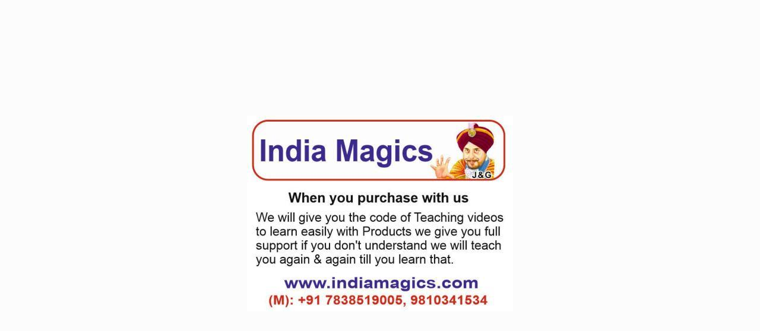

--- FILE ---
content_type: text/html; charset=UTF-8
request_url: https://indiamagics.com/product-tag/stage/
body_size: 17856
content:
<!DOCTYPE html><html lang=en><head><meta charset="UTF-8"><meta name="viewport" content="width=device-width, initial-scale=1"><meta name="theme-color" content="#fff"><link rel=profile href="https://gmpg.org/xfn/11"> <script type="1dc8f5499a858fc9a1ac75b9-text/javascript">document.documentElement.className=document.documentElement.className+' yes-js js_active js'</script> <title>stage &#8211; India Magics</title><link rel=dns-prefetch href=//www.googletagmanager.com><link rel=dns-prefetch href=//s.w.org><link rel=alternate type=application/rss+xml title="India Magics &raquo; Feed" href=https://indiamagics.com/feed/ ><link rel=alternate type=application/rss+xml title="India Magics &raquo; Comments Feed" href=https://indiamagics.com/comments/feed/ ><link rel=alternate type=application/rss+xml title="India Magics &raquo; stage Tag Feed" href=https://indiamagics.com/product-tag/stage/feed/ > <script type="1dc8f5499a858fc9a1ac75b9-text/javascript">window._wpemojiSettings={"baseUrl":"https:\/\/s.w.org\/images\/core\/emoji\/13.0.1\/72x72\/","ext":".png","svgUrl":"https:\/\/s.w.org\/images\/core\/emoji\/13.0.1\/svg\/","svgExt":".svg","source":{"concatemoji":"https:\/\/indiamagics.com\/wp-includes\/js\/wp-emoji-release.min.js?ver=5.6.13"}};!function(e,a,t){var n,r,o,i=a.createElement("canvas"),p=i.getContext&&i.getContext("2d");function s(e,t){var a=String.fromCharCode;p.clearRect(0,0,i.width,i.height),p.fillText(a.apply(this,e),0,0);e=i.toDataURL();return p.clearRect(0,0,i.width,i.height),p.fillText(a.apply(this,t),0,0),e===i.toDataURL()}function c(e){var t=a.createElement("script");t.src=e,t.defer=t.type="text/javascript",a.getElementsByTagName("head")[0].appendChild(t)}for(o=Array("flag","emoji"),t.supports={everything:!0,everythingExceptFlag:!0},r=0;r<o.length;r++)t.supports[o[r]]=function(e){if(!p||!p.fillText)return!1;switch(p.textBaseline="top",p.font="600 32px Arial",e){case"flag":return s([127987,65039,8205,9895,65039],[127987,65039,8203,9895,65039])?!1:!s([55356,56826,55356,56819],[55356,56826,8203,55356,56819])&&!s([55356,57332,56128,56423,56128,56418,56128,56421,56128,56430,56128,56423,56128,56447],[55356,57332,8203,56128,56423,8203,56128,56418,8203,56128,56421,8203,56128,56430,8203,56128,56423,8203,56128,56447]);case"emoji":return!s([55357,56424,8205,55356,57212],[55357,56424,8203,55356,57212])}return!1}(o[r]),t.supports.everything=t.supports.everything&&t.supports[o[r]],"flag"!==o[r]&&(t.supports.everythingExceptFlag=t.supports.everythingExceptFlag&&t.supports[o[r]]);t.supports.everythingExceptFlag=t.supports.everythingExceptFlag&&!t.supports.flag,t.DOMReady=!1,t.readyCallback=function(){t.DOMReady=!0},t.supports.everything||(n=function(){t.readyCallback()},a.addEventListener?(a.addEventListener("DOMContentLoaded",n,!1),e.addEventListener("load",n,!1)):(e.attachEvent("onload",n),a.attachEvent("onreadystatechange",function(){"complete"===a.readyState&&t.readyCallback()})),(n=t.source||{}).concatemoji?c(n.concatemoji):n.wpemoji&&n.twemoji&&(c(n.twemoji),c(n.wpemoji)))}(window,document,window._wpemojiSettings);</script> <style>img.wp-smiley,img.emoji{display:inline !important;border:none !important;box-shadow:none !important;height:1em !important;width:1em !important;margin:0
.07em !important;vertical-align:-0.1em !important;background:none !important;padding:0
!important}</style><link rel=stylesheet href=https://indiamagics.com/wp-content/cache/minify/33a18.css media=all><style id=yith-wcwl-main-inline-css>.yith-wcwl-share li
a{color:#FFF}.yith-wcwl-share li a:hover{color:#FFF}.yith-wcwl-share
a.facebook{background:#39599E;background-color:#39599E}.yith-wcwl-share a.facebook:hover{background:#39599E;background-color:#39599E}.yith-wcwl-share
a.twitter{background:#45AFE2;background-color:#45AFE2}.yith-wcwl-share a.twitter:hover{background:#39599E;background-color:#39599E}.yith-wcwl-share
a.pinterest{background:#AB2E31;background-color:#AB2E31}.yith-wcwl-share a.pinterest:hover{background:#39599E;background-color:#39599E}.yith-wcwl-share
a.email{background:#FBB102;background-color:#FBB102}.yith-wcwl-share a.email:hover{background:#39599E;background-color:#39599E}.yith-wcwl-share
a.whatsapp{background:#00A901;background-color:#00A901}.yith-wcwl-share a.whatsapp:hover{background:#39599E;background-color:#39599E}</style><link rel=stylesheet href=https://indiamagics.com/wp-content/cache/minify/17ece.css media=all><style id=woocommerce-inline-inline-css>.woocommerce form .form-row
.required{visibility:visible}</style><link rel=stylesheet href=https://indiamagics.com/wp-content/cache/minify/73cec.css media=all><style id=dashicons-inline-css>[data-font="Dashicons"]:before{font-family:'Dashicons' !important;content:attr(data-icon) !important;speak:none !important;font-weight:normal !important;font-variant:normal !important;text-transform:none !important;line-height:1 !important;font-style:normal !important;-webkit-font-smoothing:antialiased !important;-moz-osx-font-smoothing:grayscale !important}</style><link rel=stylesheet href=https://indiamagics.com/wp-content/cache/minify/2ded7.css media=all><style id=font-awesome-inline-css>[data-font="FontAwesome"]:before{font-family:'FontAwesome' !important;content:attr(data-icon) !important;speak:none !important;font-weight:normal !important;font-variant:normal !important;text-transform:none !important;line-height:1 !important;font-style:normal !important;-webkit-font-smoothing:antialiased !important;-moz-osx-font-smoothing:grayscale !important}</style><link rel=stylesheet href=https://indiamagics.com/wp-content/cache/minify/d9bfe.css media=all><style id=top-store-style-inline-css>@media (min-width: 769px){.thunk-logo img,.sticky-header .logo-content
img{max-width:175px}}@media (max-width: 768px){.thunk-logo img,.sticky-header .logo-content
img{max-width:225px}}@media (max-width: 550px){.thunk-logo img,.sticky-header .logo-content
img{max-width:225px}}.top-header,body.top-store-dark .top-header{border-bottom-color:#09275e}@media (min-width: 769px){.top-header .top-header-bar{line-height:20px}}@media (max-width: 768px){.top-header .top-header-bar{line-height:35px}}@media (max-width: 550px){.top-header .top-header-bar{line-height:35px}}@media (min-width: 769px){.top-header{border-bottom-width:3px}}@media (max-width: 768px){.top-header{border-bottom-width:6px}}@media (max-width: 550px){.top-header{border-bottom-width:0px}}.top-footer,body.top-store-dark .top-footer{border-bottom-color:#ed2121}@media (min-width: 769px){.top-footer .top-footer-bar{line-height:30px}}@media (max-width: 768px){.top-footer .top-footer-bar{line-height:30px}}@media (max-width: 550px){.top-footer .top-footer-bar{line-height:30px}}@media (min-width: 769px){.top-footer{border-bottom-width:4px}}@media (max-width: 768px){.top-footer{border-bottom-width:1px}}@media (max-width: 550px){.top-footer{border-bottom-width:1px}}.below-footer,body.top-store-dark .below-footer{border-top-color:#ededed}@media (min-width: 769px){.below-footer{border-top-width:1px}}@media (max-width: 768px){.below-footer{border-top-width:1px}}@media (max-width: 550px){.below-footer{border-top-width:1px}}a:hover, .top-store-menu li a:hover, .top-store-menu .current-menu-item a,.sticky-header-col2 .top-store-menu li a:hover,.woocommerce .thunk-woo-product-list .price,.thunk-product-hover .th-button.add_to_cart_button, .woocommerce ul.products .thunk-product-hover .add_to_cart_button,.woocommerce ul.products li.product .product_type_variable, .woocommerce ul.products li.product a.button.product_type_grouped,.thunk-compare .compare-button a:hover, .thunk-product-hover .th-button.add_to_cart_button:hover, .woocommerce ul.products .thunk-product-hover .add_to_cart_button :hover, .woocommerce .thunk-product-hover a.th-button:hover,.thunk-product .yith-wcwl-wishlistexistsbrowse.show:before, .thunk-product .yith-wcwl-wishlistaddedbrowse.show:before,.woocommerce ul.products li.product.thunk-woo-product-list .price,.summary .yith-wcwl-add-to-wishlist.show .add_to_wishlist::before, .summary .yith-wcwl-add-to-wishlist .yith-wcwl-wishlistaddedbrowse.show a::before, .summary .yith-wcwl-add-to-wishlist .yith-wcwl-wishlistexistsbrowse.show a::before,.woocommerce .entry-summary a.compare.button.added:before,.header-icon a:hover,.thunk-related-links .nav-links a:hover,.woocommerce .thunk-list-view ul.products li.product.thunk-woo-product-list .price,.woocommerce .woocommerce-error .button, .woocommerce .woocommerce-info .button, .woocommerce .woocommerce-message .button,.thunk-wishlist a:hover, .thunk-compare a:hover,.thunk-quik a:hover,.woocommerce ul.cart_list li .woocommerce-Price-amount, .woocommerce ul.product_list_widget li .woocommerce-Price-amount,.top-store-load-more button,.page-contact .leadform-show-form label,.thunk-contact-col .fa,
.woocommerce .thunk-product-hover a.th-button:hover:after,ul.products .thunk-product-hover .add_to_cart_button:hover,
.woocommerce .thunk-product-hover a.th-button:hover,
.woocommerce ul.products li.product .product_type_variable:hover,
.woocommerce ul.products li.product a.button.product_type_grouped:hover,
.woocommerce .thunk-product-hover a.th-button:hover,
.woocommerce ul.products li.product .add_to_cart_button:hover,
.woocommerce .added_to_cart.wc-forward:hover,
ul.products .thunk-product-hover .add_to_cart_button:hover:after,
.woocommerce .thunk-product-hover a.th-button:hover:after,
.woocommerce ul.products li.product .product_type_variable:hover:after,
.woocommerce ul.products li.product a.button.product_type_grouped:hover:after,
.woocommerce .thunk-product-hover a.th-button:hover:after,
.woocommerce ul.products li.product .add_to_cart_button:hover:after,
.woocommerce .added_to_cart.wc-forward:hover:after,.summary .yith-wcwl-add-to-wishlist .add_to_wishlist:hover:before, .summary .yith-wcwl-add-to-wishlist .yith-wcwl-wishlistaddedbrowse a::before, .summary .yith-wcwl-add-to-wishlist .yith-wcwl-wishlistexistsbrowse a::before,.th-hlight-icon,.ribbon-btn:hover,.thunk-product .yith-wcwl-wishlistexistsbrowse:before,.woocommerce .entry-summary a.compare.button:hover:before,.th-slide-button,.th-slide-button:after,.sider.overcenter .sider-inner ul.top-store-menu li a:hover,.reply a,.single-product .product_meta
a{color:#0a0047}.toggle-cat-wrap,#search-button,.thunk-icon .cart-icon,.single_add_to_cart_button.button.alt, .woocommerce #respond input#submit.alt, .woocommerce a.button.alt, .woocommerce button.button.alt, .woocommerce input.button.alt, .woocommerce #respond input#submit, .woocommerce button.button, .woocommerce input.button,.cat-list a:after,.tagcloud a:hover, .thunk-tags-wrapper a:hover,.btn-main-header,.page-contact .leadform-show-form input[type='submit'],.woocommerce .widget_price_filter .top-store-widget-content .ui-slider .ui-slider-range,
.woocommerce .widget_price_filter .top-store-widget-content .ui-slider .ui-slider-handle,.entry-content form.post-password-form input[type='submit'],#top-store-mobile-bar a,
.header-support-icon,
.count-item,.nav-links .page-numbers.current, .nav-links .page-numbers:hover,.woocommerce .thunk-woo-product-list span.onsale,.top-store-site section.thunk-ribbon-section .content-wrap:before,.woocommerce .return-to-shop a.button,.widget_product_search [type='submit']:hover,.comment-form .form-submit [type='submit'],.top-store-slide-post .owl-nav button.owl-prev:hover, .top-store-slide-post .owl-nav button.owl-next:hover,body.top-store-dark .top-store-slide-post .owl-nav button.owl-prev:hover, body.top-store-dark .top-store-slide-post .owl-nav button.owl-next:hover{background:#0a0047}.open-cart p.buttons a:hover,
.woocommerce #respond input#submit.alt:hover, .woocommerce a.button.alt:hover, .woocommerce button.button.alt:hover, .woocommerce input.button.alt:hover, .woocommerce #respond input#submit:hover, .woocommerce button.button:hover, .woocommerce input.button:hover,.thunk-slide .owl-nav button.owl-prev:hover, .thunk-slide .owl-nav button.owl-next:hover,.thunk-list-grid-switcher a.selected, .thunk-list-grid-switcher a:hover,.woocommerce .woocommerce-error .button:hover, .woocommerce .woocommerce-info .button:hover, .woocommerce .woocommerce-message .button:hover,#searchform [type='submit']:hover,article.thunk-post-article .thunk-readmore.button,.top-store-load-more button:hover,.woocommerce nav.woocommerce-pagination ul li a:focus, .woocommerce nav.woocommerce-pagination ul li a:hover, .woocommerce nav.woocommerce-pagination ul li span.current,.thunk-top2-slide.owl-carousel .owl-nav button:hover,.product-slide-widget .owl-carousel .owl-nav button:hover, .thunk-slide.thunk-brand .owl-nav button:hover,.th-testimonial .owl-carousel .owl-nav button.owl-prev:hover,.th-testimonial .owl-carousel .owl-nav button.owl-next:hover,body.top-store-dark .thunk-slide .owl-nav button.owl-prev:hover,body.top-store-dark .thunk-slide .owl-nav button.owl-next:hover{background-color:#0a0047}.thunk-product-hover .th-button.add_to_cart_button, .woocommerce ul.products .thunk-product-hover .add_to_cart_button,.woocommerce ul.products li.product .product_type_variable, .woocommerce ul.products li.product a.button.product_type_grouped,.open-cart p.buttons a:hover,.top-store-slide-post .owl-nav button.owl-prev:hover, .top-store-slide-post .owl-nav button.owl-next:hover,body .woocommerce-tabs .tabs li a::before,.thunk-list-grid-switcher a.selected, .thunk-list-grid-switcher a:hover,.woocommerce .woocommerce-error .button, .woocommerce .woocommerce-info .button, .woocommerce .woocommerce-message .button,#searchform [type='submit']:hover,.top-store-load-more button,.thunk-top2-slide.owl-carousel .owl-nav button:hover,.product-slide-widget .owl-carousel .owl-nav button:hover, .thunk-slide.thunk-brand .owl-nav button:hover,.page-contact .leadform-show-form input[type='submit'],.widget_product_search [type='submit']:hover,.thunk-slide .owl-nav button.owl-prev:hover, .thunk-slide .owl-nav button.owl-next:hover,body.top-store-dark .thunk-slide.owl-carousel .owl-nav button.owl-prev:hover, body.top-store-dark .thunk-slide.owl-carousel .owl-nav button.owl-next:hover,body.top-store-dark .top-store-slide-post .owl-nav button.owl-prev:hover, body.top-store-dark .top-store-slide-post .owl-nav button.owl-next:hover,.th-testimonial .owl-carousel .owl-nav button.owl-prev:hover,.th-testimonial .owl-carousel .owl-nav button.owl-next:hover{border-color:#0a0047}.loader{border-right:4px solid #0a0047;border-bottom:4px solid #0a0047;border-left:4px solid #0a0047}.site-title span a:hover,.main-header-bar .header-icon a:hover,.woocommerce div.product p.price, .woocommerce div.product span.price,body.top-store-dark .top-store-menu .current-menu-item a,body.top-store-dark .sider.overcenter .sider-inner ul.top-store-menu li a:hover{color:#0a0047}body,.woocommerce-error,.woocommerce-info,.woocommerce-message{color:#000}.site-title span a,.sprt-tel b,.widget.woocommerce .widget-title, .open-widget-content .widget-title, .widget-title,.thunk-title .title,.thunk-hglt-box h6,h2.thunk-post-title a, h1.thunk-post-title ,#reply-title,h4.author-header,.page-head h1,.woocommerce div.product .product_title, section.related.products h2, section.upsells.products h2, .woocommerce #reviews #comments h2,.woocommerce table.shop_table thead th, .cart-subtotal, .order-total,.cross-sells h2, .cart_totals h2,.woocommerce-billing-fields h3,.page-head h1 a,.woocommerce-billing-fields h3,.woocommerce-checkout h3#order_review_heading, .woocommerce-additional-fields h3,.woocommerce .wishlist-title{color:#dd0808}a,#top-store-above-menu.top-store-menu>li>a{color:}a:hover,#top-store-above-menu.top-store-menu > li > a:hover,#top-store-above-menu.top-store-menu li a:hover{color:#000e8c}.top_store_overlayloader{background-color:#fcfcfc}.top-header{background-image:url(https://indiamagics.com/wp-content/uploads/2020/12/cropped-india-magics-1.png)}.top-header:before,body.top-store-dark .top-header:before{background:#002a72}.main-header:before,body.top-store-dark .main-header:before{background:#000947}.site-title span a,.main-header-bar,.main-header-bar .header-icon a,.main-header-bar .thunk-icon-market .cart-contents,.th-whishlist-text,.account-text:nth-of-type(1){color:#fff}body.top-store-dark .site-title span a,body.top-store-dark .main-header-bar,body.top-store-dark .main-header-bar .header-icon a,body.top-store-dark .main-header-bar .thunk-icon-market .cart-contents,body.top-store-dark .th-whishlist-text,body.top-store-dark .account-text:nth-of-type(1){color:#fff}section.thunk-ribbon-section .content-wrap{background-image:url();background-repeat:no-repeat;background-size:auto;background-position:center center;background-attachment:scroll}#move-to-top{background:#f4a51c;color:#fff}</style><link rel=stylesheet href=https://indiamagics.com/wp-content/cache/minify/ca7e6.css media=all> <script src=https://indiamagics.com/wp-content/cache/minify/6ea30.js type="1dc8f5499a858fc9a1ac75b9-text/javascript"></script> <script src='https://www.googletagmanager.com/gtag/js?id=UA-185983948-1' id=google_gtagjs-js async type="1dc8f5499a858fc9a1ac75b9-text/javascript"></script> <script id=google_gtagjs-js-after type="1dc8f5499a858fc9a1ac75b9-text/javascript">window.dataLayer=window.dataLayer||[];function gtag(){dataLayer.push(arguments);}
gtag('js',new Date());gtag('set','developer_id.dZTNiMT',true);gtag('config','UA-185983948-1',{"anonymize_ip":true});</script> <link rel=https://api.w.org/ href=https://indiamagics.com/wp-json/ ><link rel=EditURI type=application/rsd+xml title=RSD href=https://indiamagics.com/xmlrpc.php?rsd><link rel=wlwmanifest type=application/wlwmanifest+xml href=https://indiamagics.com/wp-includes/wlwmanifest.xml><meta name="generator" content="WordPress 5.6.13"><meta name="generator" content="WooCommerce 4.8.0"><meta name="generator" content="Site Kit by Google 1.23.0">	<noscript><style>.woocommerce-product-gallery{opacity:1 !important}</style></noscript><style id=custom-background-css>body.custom-background{background-color:#eaeff2}</style><link rel=icon href=https://indiamagics.com/wp-content/uploads/2020/12/cropped-india-magics-4-32x32.png sizes=32x32><link rel=icon href=https://indiamagics.com/wp-content/uploads/2020/12/cropped-india-magics-4-192x192.png sizes=192x192><link rel=apple-touch-icon href=https://indiamagics.com/wp-content/uploads/2020/12/cropped-india-magics-4-180x180.png><meta name="msapplication-TileImage" content="https://indiamagics.com/wp-content/uploads/2020/12/cropped-india-magics-4-270x270.png"><style id=wp-custom-css>.leadform-show-form
h2{display:none}</style></head><body class="archive tax-product_tag term-stage term-96 custom-background wp-custom-logo wp-embed-responsive theme-top-store woocommerce woocommerce-page woocommerce-no-js top-store-light"><div class=top_store_overlayloader><div class=top-store-pre-loader><img src=https://indiamagics.com/wp-content/uploads/2020/12/india.jpeg></div></div><div id=page class="top-store-site  "><header> <a class="skip-link screen-reader-text" href=#content>Skip to content</a><div class=sticky-header><div class=container><div class="sticky-header-bar thnk-col-3"><div class=sticky-header-col1> <span class=logo-content><div class=thunk-logo> <a href=https://indiamagics.com/ class=custom-logo-link rel=home><img width=857 height=207 src=https://indiamagics.com/wp-content/uploads/2020/12/cropped-india-magics-2.png class=custom-logo alt="India Magics" srcset="https://indiamagics.com/wp-content/uploads/2020/12/cropped-india-magics-2.png 1x,  2x" sizes="(max-width: 857px) 100vw, 857px"></a></div> </span></div><div class=sticky-header-col2><nav><div class=menu-toggle> <button type=button class=menu-btn id=menu-btn-stk><div class=btn> <span class=icon-bar></span> <span class=icon-bar></span> <span class=icon-bar></span></div> </button></div><div class="sider main  top-store-menu-hide  right"><div class=sider-inner><ul id=top-store-stick-menu class=top-store-menu data-menu-style=horizontal><li id=menu-item-290 class="menu-item menu-item-type-custom menu-item-object-custom menu-item-290"><a href=#><span class=top-store-menu-link>Privacy Policy</span></a></li><li id=menu-item-291 class="menu-item menu-item-type-custom menu-item-object-custom menu-item-291"><a href=https://indiamagics.com/refund-exchange/ ><span class=top-store-menu-link>Refund Policy</span></a></li><li id=menu-item-292 class="menu-item menu-item-type-custom menu-item-object-custom menu-item-292"><a href=#><span class=top-store-menu-link>Terms &#038; Conditions</span></a></li></ul></div></div></nav></div><div class=sticky-header-col3><div class=thunk-icon><div class=header-icon> <a class=prd-search href=#><i class="fa fa-search"></i></a> <a class=whishlist href=https://indiamagics.com/wishlist/ ><i class="fa fa-heart-o" aria-hidden=true></i></a> <span><a href=https://indiamagics.com/my-account/ ><span class=account-text>Login / Signup</span><span class=account-text>My account</span><i class="fa fa-lock" aria-hidden=true></i></a></span><div class=cart-icon > <a class=cart-contents href=https://indiamagics.com/my-cart/ title="View your shopping cart"><i class="fa fa-shopping-basket"></i> <span class=cart-content><span class=count-item>0</span><span class="woocommerce-Price-amount amount"><bdi><span class=woocommerce-Price-currencySymbol>&#8377;</span>0.00</bdi></span></span></a><div id=open-cart class=open-cart><div class=top-store-quickcart-dropdown><p class=woocommerce-mini-cart__empty-message>No products in the cart.</p></div></div></div></div></div></div></div></div></div><div class=search-wrapper><div class=container><div class=search-close><a class=search-close-btn></a></div><div id=search-box class="wow thmkfadeInDown" data-wow-duration=1s><form action=https://indiamagics.com/ id=search-form class=woocommerce-product-search method=get target=_top> <input id=search-text name=s placeholder='Search for Product' class="form-control search-autocomplete" value type=text title='Search for:'><div class=vert-brd ></div> <select name=product_cat id=product_cat class=something ><option value=0 selected=selected>All Category</option><option class=level-0 value=accessories>Accessories</option><option class=level-0 value=card>Card Magic</option><option class=level-0 value=books-dvds>Books &amp; DVDs</option><option class=level-0 value=comedy-magic>comedy-magic</option><option class=level-0 value=close-up-magic>Close-Up Magic</option><option class=level-0 value=dove-bird-animal-magic>Dove, Bird &amp; Animal Magic</option><option class=level-0 value=most-popular>Most Popular</option><option class=level-0 value=new-arrival>New Arrival</option><option class=level-0 value=fire-magic>Fire Magic</option><option class=level-0 value=flower-silk-magic>Flower &amp; Silk Magic</option><option class=level-0 value=money-coin-magic>Money &amp; Coin Magic</option><option class=level-0 value=highly-recommended>Highly Recommended</option><option class=level-0 value=illusion-magic>Illusion Magic</option><option class=level-0 value=kids-show-magic>Kids Show Magic</option><option class=level-0 value=mentalism-magic>Mentalism Magic</option><option class=level-0 value=magic-for-beginners>Magic For Beginners</option><option class=level-0 value=premium-playing-cards>Premium Playing Cards</option><option class=level-0 value=puzzles>Puzzles</option><option class=level-0 value=novelty-and-prank-items>Novelty And Prank Items</option><option class=level-0 value=stage-magic>Stage Magic</option><option class=level-0 value=street-magic>Street Magic</option><option class=level-0 value=flag>Flag</option> </select> <button id=search-button value=Submit type=submit> <i class="fa fa-search" aria-hidden=true></i> </button> <input type=hidden name=post_type value=product></form></div></div></div><div class=top-header><div class=container><div class="top-header-bar thnk-col-2"><div class=top-header-col1><div class=content-html> Welcome to India Magics</div></div><div class=top-header-col2><div class=content-social><ul class="social-icon  "><li><a target=_blank href=https://goo.gl/zR3x9a><i class="fa fa-facebook"></i></a></li><li><a target=_blank href=https://twitter.com/magician_babbar><i class="fa fa-twitter"></i></a></li><li><a target=_blank href=https://www.instagram.com/magicianbabbar/ ><i class="fa fa-instagram"></i></a></li><li><a target=_blank href=https://www.youtube.com/channel/UC4U11ek-YAnFqaUDGLlzPQw><i class="fa fa-youtube-play"></i></a></li></ul></div></div></div></div></div><div class="main-header mhdrfour callto left  cnv-none"><div class=container><div class="main-header-bar thnk-col-3"><div class=main-header-col1> <span class=logo-content><div class=thunk-logo> <a href=https://indiamagics.com/ class=custom-logo-link rel=home><img width=857 height=207 src=https://indiamagics.com/wp-content/uploads/2020/12/cropped-india-magics-2.png class=custom-logo alt="India Magics" srcset="https://indiamagics.com/wp-content/uploads/2020/12/cropped-india-magics-2.png 1x,  2x" sizes="(max-width: 857px) 100vw, 857px"></a></div> </span></div><div class=main-header-col2><div id=search-box class="wow thmkfadeInDown" data-wow-duration=1s><form action=https://indiamagics.com/ id=search-form class=woocommerce-product-search method=get target=_top> <input id=search-text name=s placeholder='Search for Product' class="form-control search-autocomplete" value type=text title='Search for:'><div class=vert-brd ></div> <select name=product_cat id=product_cat class=something ><option value=0 selected=selected>All Category</option><option class=level-0 value=accessories>Accessories</option><option class=level-0 value=card>Card Magic</option><option class=level-0 value=books-dvds>Books &amp; DVDs</option><option class=level-0 value=comedy-magic>comedy-magic</option><option class=level-0 value=close-up-magic>Close-Up Magic</option><option class=level-0 value=dove-bird-animal-magic>Dove, Bird &amp; Animal Magic</option><option class=level-0 value=most-popular>Most Popular</option><option class=level-0 value=new-arrival>New Arrival</option><option class=level-0 value=fire-magic>Fire Magic</option><option class=level-0 value=flower-silk-magic>Flower &amp; Silk Magic</option><option class=level-0 value=money-coin-magic>Money &amp; Coin Magic</option><option class=level-0 value=highly-recommended>Highly Recommended</option><option class=level-0 value=illusion-magic>Illusion Magic</option><option class=level-0 value=kids-show-magic>Kids Show Magic</option><option class=level-0 value=mentalism-magic>Mentalism Magic</option><option class=level-0 value=magic-for-beginners>Magic For Beginners</option><option class=level-0 value=premium-playing-cards>Premium Playing Cards</option><option class=level-0 value=puzzles>Puzzles</option><option class=level-0 value=novelty-and-prank-items>Novelty And Prank Items</option><option class=level-0 value=stage-magic>Stage Magic</option><option class=level-0 value=street-magic>Street Magic</option><option class=level-0 value=flag>Flag</option> </select> <button id=search-button value=Submit type=submit> <i class="fa fa-search" aria-hidden=true></i> </button> <input type=hidden name=post_type value=product></form></div></div><div class=main-header-col3><div class=thunk-icon-market><div class=header-icon> <a class=whishlist href=https://indiamagics.com/wishlist/ > <span class=th-whishlist-text>My Favourite</span> <span>Wishlist</span><i class="fa fa-heart-o" aria-hidden=true></i></a> <span><a href=https://indiamagics.com/my-account/ ><span class=account-text>Login / Signup</span><span class=account-text>My account</span><i class="fa fa-lock" aria-hidden=true></i></a></span></div><div class=cart-icon > <a class=cart-contents href=https://indiamagics.com/my-cart/ title="View your shopping cart"><i class="fa fa-shopping-basket"></i> <span class=cart-content><span class=count-item>0</span><span class="woocommerce-Price-amount amount"><bdi><span class=woocommerce-Price-currencySymbol>&#8377;</span>0.00</bdi></span></span></a><div id=open-cart class=open-cart><div class=top-store-quickcart-dropdown><p class=woocommerce-mini-cart__empty-message>No products in the cart.</p></div></div></div></div></div></div></div></div><div class="below-header  mhdrfour left callto"><div class=container><div class="below-header-bar thnk-col-3"><div class=below-header-col1><div class=menu-category-list><div class=toggle-cat-wrap><p class=cat-toggle tabindex=0> <span class=cat-icon> <span class=cat-top></span> <span class=cat-top></span> <span class=cat-bot></span> </span> <span class=toggle-title>Category</span> <span class=toggle-icon></span></p></div><ul class="product-cat-list thunk-product-cat-list" data-menu-style=vertical><li class="cat-item cat-item-15"><a href=https://indiamagics.com/product-category/accessories/ >Accessories</a></li><li class="cat-item cat-item-20"><a href=https://indiamagics.com/product-category/books-dvds/ >Books &amp; DVDs</a></li><li class="cat-item cat-item-17"><a href=https://indiamagics.com/product-category/card/ >Card Magic</a></li><li class="cat-item cat-item-30"><a href=https://indiamagics.com/product-category/close-up-magic/ >Close-Up Magic</a></li><li class="cat-item cat-item-21"><a href=https://indiamagics.com/product-category/comedy-magic/ >comedy-magic</a></li><li class="cat-item cat-item-32"><a href=https://indiamagics.com/product-category/dove-bird-animal-magic/ >Dove, Bird &amp; Animal Magic</a></li><li class="cat-item cat-item-39"><a href=https://indiamagics.com/product-category/fire-magic/ >Fire Magic</a></li><li class="cat-item cat-item-119"><a href=https://indiamagics.com/product-category/flag/ >Flag</a></li><li class="cat-item cat-item-48"><a href=https://indiamagics.com/product-category/flower-silk-magic/ >Flower &amp; Silk Magic</a></li><li class="cat-item cat-item-53"><a href=https://indiamagics.com/product-category/highly-recommended/ >Highly Recommended</a></li><li class="cat-item cat-item-55"><a href=https://indiamagics.com/product-category/illusion-magic/ >Illusion Magic</a></li><li class="cat-item cat-item-69"><a href=https://indiamagics.com/product-category/kids-show-magic/ >Kids Show Magic</a></li><li class="cat-item cat-item-71"><a href=https://indiamagics.com/product-category/magic-for-beginners/ >Magic For Beginners</a></li><li class="cat-item cat-item-70"><a href=https://indiamagics.com/product-category/mentalism-magic/ >Mentalism Magic</a></li><li class="cat-item cat-item-50"><a href=https://indiamagics.com/product-category/money-coin-magic/ >Money &amp; Coin Magic</a></li><li class="cat-item cat-item-36"><a href=https://indiamagics.com/product-category/most-popular/ >Most Popular</a></li><li class="cat-item cat-item-38"><a href=https://indiamagics.com/product-category/new-arrival/ >New Arrival</a></li><li class="cat-item cat-item-74"><a href=https://indiamagics.com/product-category/novelty-and-prank-items/ >Novelty And Prank Items</a></li><li class="cat-item cat-item-72"><a href=https://indiamagics.com/product-category/premium-playing-cards/ >Premium Playing Cards</a></li><li class="cat-item cat-item-73"><a href=https://indiamagics.com/product-category/puzzles/ >Puzzles</a></li><li class="cat-item cat-item-75"><a href=https://indiamagics.com/product-category/stage-magic/ >Stage Magic</a></li><li class="cat-item cat-item-76"><a href=https://indiamagics.com/product-category/street-magic/ >Street Magic</a></li></ul></div><nav><div class=menu-toggle> <button type=button class=menu-btn id=menu-btn><div class=btn> <span class=icon-bar></span> <span class=icon-bar></span> <span class=icon-bar></span></div> <span class=icon-text>Menu</span> </button></div><div class="sider main  top-store-menu-hide right"><div class=sider-inner><div class=menu><ul class=top-store-menu data-menu-style=horizontal><li class="page_item page-item-182 "><a href=https://indiamagics.com/blog/ ><span>Blog</span></a></li><li class="page_item page-item-170"><a href=https://indiamagics.com/cart/ ><span>Cart</span></a></li><li class="page_item page-item-31"><a href=https://indiamagics.com/checkout/ ><span>Checkout</span></a></li><li class="page_item page-item-40"><a href=https://indiamagics.com/contact/ ><span>Contact us</span></a></li><li class="page_item page-item-6"><a href=https://indiamagics.com/ ><span>Home</span></a></li><li class="page_item page-item-29"><a href=https://indiamagics.com/my-account/ ><span>My Account</span></a></li><li class="page_item page-item-30"><a href=https://indiamagics.com/my-cart/ ><span>My Cart</span></a></li><li class="page_item page-item-368"><a href=https://indiamagics.com/information/ ><span>Shipping Information</span></a></li><li class="page_item page-item-28 current_page_parent"><a href=https://indiamagics.com/shop/ ><span>Shop</span></a></li><li class="page_item page-item-100"><a href=https://indiamagics.com/wishlist/ ><span>Wishlist</span></a></li></ul></div></div></div></nav></div><div class=below-header-col2><div class=header-support-wrap><div class=header-support-icon> <a class=callto-icon href=tel:+917838519005> <i class="fa fa-phone" aria-hidden=true></i> </a></div><div class=header-support-content> <span class=sprt-tel><span>Call To</span> <a href=tel:+917838519005>+917838519005</a></span></div></div></div></div></div></header><div id=content class=page-content><div class=content-wrap ><div class=container><div class="main-area  active-sidebar"><div id=sidebar-primary class="sidebar-content-area sidebar-1 topstore-sticky-sidebar"><div class=sidebar-main><div class=menu-category-list><div class=toggle-cat-wrap><p class=cat-toggle> <span class=cat-icon> <span class=cat-top></span> <span class=cat-top></span> <span class=cat-bot></span> </span> <span class=toggle-title>Category</span> <span class=toggle-icon></span></p></div><ul class="product-cat-list thunk-product-cat-list" data-menu-style=vertical><li class="cat-item cat-item-15"><a href=https://indiamagics.com/product-category/accessories/ >Accessories</a></li><li class="cat-item cat-item-20"><a href=https://indiamagics.com/product-category/books-dvds/ >Books &amp; DVDs</a></li><li class="cat-item cat-item-17"><a href=https://indiamagics.com/product-category/card/ >Card Magic</a></li><li class="cat-item cat-item-30"><a href=https://indiamagics.com/product-category/close-up-magic/ >Close-Up Magic</a></li><li class="cat-item cat-item-21"><a href=https://indiamagics.com/product-category/comedy-magic/ >comedy-magic</a></li><li class="cat-item cat-item-32"><a href=https://indiamagics.com/product-category/dove-bird-animal-magic/ >Dove, Bird &amp; Animal Magic</a></li><li class="cat-item cat-item-39"><a href=https://indiamagics.com/product-category/fire-magic/ >Fire Magic</a></li><li class="cat-item cat-item-119"><a href=https://indiamagics.com/product-category/flag/ >Flag</a></li><li class="cat-item cat-item-48"><a href=https://indiamagics.com/product-category/flower-silk-magic/ >Flower &amp; Silk Magic</a></li><li class="cat-item cat-item-53"><a href=https://indiamagics.com/product-category/highly-recommended/ >Highly Recommended</a></li><li class="cat-item cat-item-55"><a href=https://indiamagics.com/product-category/illusion-magic/ >Illusion Magic</a></li><li class="cat-item cat-item-69"><a href=https://indiamagics.com/product-category/kids-show-magic/ >Kids Show Magic</a></li><li class="cat-item cat-item-71"><a href=https://indiamagics.com/product-category/magic-for-beginners/ >Magic For Beginners</a></li><li class="cat-item cat-item-70"><a href=https://indiamagics.com/product-category/mentalism-magic/ >Mentalism Magic</a></li><li class="cat-item cat-item-50"><a href=https://indiamagics.com/product-category/money-coin-magic/ >Money &amp; Coin Magic</a></li><li class="cat-item cat-item-36"><a href=https://indiamagics.com/product-category/most-popular/ >Most Popular</a></li><li class="cat-item cat-item-38"><a href=https://indiamagics.com/product-category/new-arrival/ >New Arrival</a></li><li class="cat-item cat-item-74"><a href=https://indiamagics.com/product-category/novelty-and-prank-items/ >Novelty And Prank Items</a></li><li class="cat-item cat-item-72"><a href=https://indiamagics.com/product-category/premium-playing-cards/ >Premium Playing Cards</a></li><li class="cat-item cat-item-73"><a href=https://indiamagics.com/product-category/puzzles/ >Puzzles</a></li><li class="cat-item cat-item-75"><a href=https://indiamagics.com/product-category/stage-magic/ >Stage Magic</a></li><li class="cat-item cat-item-76"><a href=https://indiamagics.com/product-category/street-magic/ >Street Magic</a></li></ul></div><div id=woocommerce_price_filter-3 class="widget woocommerce widget_price_filter"><div class=top-store-widget-content><h2 class="widget-title">Filter by price</h2><form method=get action=https://indiamagics.com/product-tag/stage/ ><div class=price_slider_wrapper><div class=price_slider style=display:none;></div><div class=price_slider_amount data-step=10> <input type=text id=min_price name=min_price value=150 data-min=150 placeholder="Min price"> <input type=text id=max_price name=max_price value=12000 data-max=12000 placeholder="Max price"> <button type=submit class=button>Filter</button><div class=price_label style=display:none;> Price: <span class=from></span> &mdash; <span class=to></span></div><div class=clear></div></div></div></form></div></div><div id=woocommerce_products-1 class="widget woocommerce widget_products"><div class=top-store-widget-content><h2 class="widget-title">Popular</h2><ul class=product_list_widget><li> <a href=https://indiamagics.com/product/super-flag-color-cane-stand-to-any-country-flag/ > <img width=320 height=298 src=https://indiamagics.com/wp-content/uploads/2020/07/Super-Flag-Color-Cane-Stand-To-Any-country-Flag-320x298.jpeg class="attachment-woocommerce_thumbnail size-woocommerce_thumbnail" alt loading=lazy srcset="https://indiamagics.com/wp-content/uploads/2020/07/Super-Flag-Color-Cane-Stand-To-Any-country-Flag-320x298.jpeg 320w, https://indiamagics.com/wp-content/uploads/2020/07/Super-Flag-Color-Cane-Stand-To-Any-country-Flag-600x558.jpeg 600w, https://indiamagics.com/wp-content/uploads/2020/07/Super-Flag-Color-Cane-Stand-To-Any-country-Flag-300x279.jpeg 300w, https://indiamagics.com/wp-content/uploads/2020/07/Super-Flag-Color-Cane-Stand-To-Any-country-Flag.jpeg 659w" sizes="(max-width: 320px) 100vw, 320px">		<span class=product-title>Super Flag Color Cane Stand To Any country Flag</span> </a> <del><span class="woocommerce-Price-amount amount"><bdi><span class=woocommerce-Price-currencySymbol>&#8377;</span>4,500.00</bdi></span></del> <ins><span class="woocommerce-Price-amount amount"><bdi><span class=woocommerce-Price-currencySymbol>&#8377;</span>2,800.00</bdi></span></ins></li><li> <a href=https://indiamagics.com/product/appearing-flag/ > <img width=320 height=241 src=https://indiamagics.com/wp-content/uploads/2020/07/ice_screenshot_20201226-164858-320x241.jpeg class="attachment-woocommerce_thumbnail size-woocommerce_thumbnail" alt loading=lazy srcset="https://indiamagics.com/wp-content/uploads/2020/07/ice_screenshot_20201226-164858-320x240.jpeg 320w, https://indiamagics.com/wp-content/uploads/2020/07/ice_screenshot_20201226-164858-600x451.jpeg 600w, https://indiamagics.com/wp-content/uploads/2020/07/ice_screenshot_20201226-164858-300x226.jpeg 300w, https://indiamagics.com/wp-content/uploads/2020/07/ice_screenshot_20201226-164858.jpeg 711w" sizes="(max-width: 320px) 100vw, 320px">		<span class=product-title>Appearing Flag</span> </a> <del><span class="woocommerce-Price-amount amount"><bdi><span class=woocommerce-Price-currencySymbol>&#8377;</span>3,500.00</bdi></span></del> <ins><span class="woocommerce-Price-amount amount"><bdi><span class=woocommerce-Price-currencySymbol>&#8377;</span>2,350.00</bdi></span></ins></li><li> <a href=https://indiamagics.com/product/super-dual-color-cane-to-flower-stand/ > <img width=320 height=347 src=https://indiamagics.com/wp-content/uploads/2020/07/ice_screenshot_20201223-111817-320x347.png class="attachment-woocommerce_thumbnail size-woocommerce_thumbnail" alt loading=lazy srcset="https://indiamagics.com/wp-content/uploads/2020/07/ice_screenshot_20201223-111817-320x347.png 320w, https://indiamagics.com/wp-content/uploads/2020/07/ice_screenshot_20201223-111817-100x108.png 100w, https://indiamagics.com/wp-content/uploads/2020/07/ice_screenshot_20201223-111817-277x300.png 277w, https://indiamagics.com/wp-content/uploads/2020/07/ice_screenshot_20201223-111817.png 550w" sizes="(max-width: 320px) 100vw, 320px">		<span class=product-title>Super Dual Color Cane To Flower Stand (Red &amp; yellow)</span> </a> <del><span class="woocommerce-Price-amount amount"><bdi><span class=woocommerce-Price-currencySymbol>&#8377;</span>3,500.00</bdi></span></del> <ins><span class="woocommerce-Price-amount amount"><bdi><span class=woocommerce-Price-currencySymbol>&#8377;</span>2,600.00</bdi></span></ins></li><li> <a href=https://indiamagics.com/product/face-to-face-dice/ > <img width=320 height=251 src=https://indiamagics.com/wp-content/uploads/2020/12/ice_screenshot_20201227-122722-320x251.jpeg class="attachment-woocommerce_thumbnail size-woocommerce_thumbnail" alt loading=lazy srcset="https://indiamagics.com/wp-content/uploads/2020/12/ice_screenshot_20201227-122722-320x251.jpeg 320w, https://indiamagics.com/wp-content/uploads/2020/12/ice_screenshot_20201227-122722-600x470.jpeg 600w, https://indiamagics.com/wp-content/uploads/2020/12/ice_screenshot_20201227-122722-300x235.jpeg 300w, https://indiamagics.com/wp-content/uploads/2020/12/ice_screenshot_20201227-122722.jpeg 699w" sizes="(max-width: 320px) 100vw, 320px">		<span class=product-title>Face to Face Dice</span> </a> <del><span class="woocommerce-Price-amount amount"><bdi><span class=woocommerce-Price-currencySymbol>&#8377;</span>300.00</bdi></span></del> <ins><span class="woocommerce-Price-amount amount"><bdi><span class=woocommerce-Price-currencySymbol>&#8377;</span>200.00</bdi></span></ins></li><li> <a href=https://indiamagics.com/product/japanese-fan-loading-single-color-silver/ > <img width=320 height=271 src=https://indiamagics.com/wp-content/uploads/2020/07/ice_screenshot_20201226-143933-320x271.jpeg class="attachment-woocommerce_thumbnail size-woocommerce_thumbnail" alt loading=lazy srcset="https://indiamagics.com/wp-content/uploads/2020/07/ice_screenshot_20201226-143933-320x271.jpeg 320w, https://indiamagics.com/wp-content/uploads/2020/07/ice_screenshot_20201226-143933-600x508.jpeg 600w, https://indiamagics.com/wp-content/uploads/2020/07/ice_screenshot_20201226-143933-300x254.jpeg 300w, https://indiamagics.com/wp-content/uploads/2020/07/ice_screenshot_20201226-143933.jpeg 712w" sizes="(max-width: 320px) 100vw, 320px">		<span class=product-title>Japanese fan Loading Color - Silver</span> </a> <del><span class="woocommerce-Price-amount amount"><bdi><span class=woocommerce-Price-currencySymbol>&#8377;</span>500.00</bdi></span></del> <ins><span class="woocommerce-Price-amount amount"><bdi><span class=woocommerce-Price-currencySymbol>&#8377;</span>300.00</bdi></span></ins></li></ul></div></div><div id=tag_cloud-1 class="widget widget_tag_cloud"><div class=top-store-widget-content><h2 class="widget-title">Tag Clouds</h2><div class=tagcloud><a href=https://indiamagics.com/product-tag/accesories/ class="tag-cloud-link tag-link-14 tag-link-position-1" style="font-size: 14.942148760331pt;" aria-label="accesories (7 items)">accesories</a> <a href=https://indiamagics.com/product-tag/appear/ class="tag-cloud-link tag-link-115 tag-link-position-2" style="font-size: 12.628099173554pt;" aria-label="appear (4 items)">appear</a> <a href=https://indiamagics.com/product-tag/bag/ class="tag-cloud-link tag-link-137 tag-link-position-3" style="font-size: 11.471074380165pt;" aria-label="bag (3 items)">bag</a> <a href=https://indiamagics.com/product-tag/ball/ class="tag-cloud-link tag-link-130 tag-link-position-4" style="font-size: 11.471074380165pt;" aria-label="ball (3 items)">ball</a> <a href=https://indiamagics.com/product-tag/cane/ class="tag-cloud-link tag-link-97 tag-link-position-5" style="font-size: 14.363636363636pt;" aria-label="cane (6 items)">cane</a> <a href=https://indiamagics.com/product-tag/card-magic/ class="tag-cloud-link tag-link-4 tag-link-position-6" style="font-size: 11.471074380165pt;" aria-label="card magic (3 items)">card magic</a> <a href=https://indiamagics.com/product-tag/changing-bag/ class="tag-cloud-link tag-link-82 tag-link-position-7" style="font-size: 8pt;" aria-label="changing bag (1 item)">changing bag</a> <a href=https://indiamagics.com/product-tag/close-up/ class="tag-cloud-link tag-link-90 tag-link-position-8" style="font-size: 12.628099173554pt;" aria-label="Close-Up (4 items)">Close-Up</a> <a href=https://indiamagics.com/product-tag/closeup/ class="tag-cloud-link tag-link-91 tag-link-position-9" style="font-size: 19.338842975207pt;" aria-label="CloseUp (18 items)">CloseUp</a> <a href=https://indiamagics.com/product-tag/coin/ class="tag-cloud-link tag-link-132 tag-link-position-10" style="font-size: 12.628099173554pt;" aria-label="coin (4 items)">coin</a> <a href=https://indiamagics.com/product-tag/color/ class="tag-cloud-link tag-link-103 tag-link-position-11" style="font-size: 12.628099173554pt;" aria-label="color (4 items)">color</a> <a href=https://indiamagics.com/product-tag/dice/ class="tag-cloud-link tag-link-123 tag-link-position-12" style="font-size: 10.082644628099pt;" aria-label="dice (2 items)">dice</a> <a href=https://indiamagics.com/product-tag/fan/ class="tag-cloud-link tag-link-118 tag-link-position-13" style="font-size: 8pt;" aria-label="fan (1 item)">fan</a> <a href=https://indiamagics.com/product-tag/fire-wallet/ class="tag-cloud-link tag-link-93 tag-link-position-14" style="font-size: 8pt;" aria-label="fire wallet (1 item)">fire wallet</a> <a href=https://indiamagics.com/product-tag/flag/ class="tag-cloud-link tag-link-111 tag-link-position-15" style="font-size: 13.553719008264pt;" aria-label="flag (5 items)">flag</a> <a href=https://indiamagics.com/product-tag/floating/ class="tag-cloud-link tag-link-131 tag-link-position-16" style="font-size: 10.082644628099pt;" aria-label="floating (2 items)">floating</a> <a href=https://indiamagics.com/product-tag/flower/ class="tag-cloud-link tag-link-95 tag-link-position-17" style="font-size: 16.561983471074pt;" aria-label="flower (10 items)">flower</a> <a href=https://indiamagics.com/product-tag/gift/ class="tag-cloud-link tag-link-136 tag-link-position-18" style="font-size: 10.082644628099pt;" aria-label="gift (2 items)">gift</a> <a href=https://indiamagics.com/product-tag/handcuff/ class="tag-cloud-link tag-link-12 tag-link-position-19" style="font-size: 11.471074380165pt;" aria-label="handcuff (3 items)">handcuff</a> <a href=https://indiamagics.com/product-tag/home/ class="tag-cloud-link tag-link-31 tag-link-position-20" style="font-size: 8pt;" aria-label="home (1 item)">home</a> <a href=https://indiamagics.com/product-tag/illusion/ class="tag-cloud-link tag-link-109 tag-link-position-21" style="font-size: 11.471074380165pt;" aria-label="illusion (3 items)">illusion</a> <a href=https://indiamagics.com/product-tag/india-magic/ class="tag-cloud-link tag-link-124 tag-link-position-22" style="font-size: 11.471074380165pt;" aria-label="india magic (3 items)">india magic</a> <a href=https://indiamagics.com/product-tag/kids-show/ class="tag-cloud-link tag-link-81 tag-link-position-23" style="font-size: 13.553719008264pt;" aria-label="kids show (5 items)">kids show</a> <a href=https://indiamagics.com/product-tag/latest-products/ class="tag-cloud-link tag-link-105 tag-link-position-24" style="font-size: 12.628099173554pt;" aria-label="Latest Products (4 items)">Latest Products</a> <a href=https://indiamagics.com/product-tag/led/ class="tag-cloud-link tag-link-89 tag-link-position-25" style="font-size: 8pt;" aria-label="led (1 item)">led</a> <a href=https://indiamagics.com/product-tag/linking/ class="tag-cloud-link tag-link-102 tag-link-position-26" style="font-size: 8pt;" aria-label="linking (1 item)">linking</a> <a href=https://indiamagics.com/product-tag/lota-bowl/ class="tag-cloud-link tag-link-8 tag-link-position-27" style="font-size: 8pt;" aria-label="lota bowl (1 item)">lota bowl</a> <a href=https://indiamagics.com/product-tag/lota-magic/ class="tag-cloud-link tag-link-9 tag-link-position-28" style="font-size: 8pt;" aria-label="lota magic (1 item)">lota magic</a> <a href=https://indiamagics.com/product-tag/magic-book/ class="tag-cloud-link tag-link-3 tag-link-position-29" style="font-size: 8pt;" aria-label="magic book (1 item)">magic book</a> <a href=https://indiamagics.com/product-tag/match-box/ class="tag-cloud-link tag-link-121 tag-link-position-30" style="font-size: 8pt;" aria-label="match box (1 item)">match box</a> <a href=https://indiamagics.com/product-tag/mental-power/ class="tag-cloud-link tag-link-126 tag-link-position-31" style="font-size: 14.942148760331pt;" aria-label="mental power (7 items)">mental power</a> <a href=https://indiamagics.com/product-tag/mind-power/ class="tag-cloud-link tag-link-128 tag-link-position-32" style="font-size: 14.942148760331pt;" aria-label="mind power (7 items)">mind power</a> <a href=https://indiamagics.com/product-tag/money/ class="tag-cloud-link tag-link-114 tag-link-position-33" style="font-size: 11.471074380165pt;" aria-label="money (3 items)">money</a> <a href=https://indiamagics.com/product-tag/new/ class="tag-cloud-link tag-link-106 tag-link-position-34" style="font-size: 17.371900826446pt;" aria-label="new (12 items)">new</a> <a href=https://indiamagics.com/product-tag/save-the-girl/ class="tag-cloud-link tag-link-10 tag-link-position-35" style="font-size: 8pt;" aria-label="save the girl (1 item)">save the girl</a> <a href=https://indiamagics.com/product-tag/silk/ class="tag-cloud-link tag-link-84 tag-link-position-36" style="font-size: 10.082644628099pt;" aria-label="silk (2 items)">silk</a> <a href=https://indiamagics.com/product-tag/social-awareness/ class="tag-cloud-link tag-link-11 tag-link-position-37" style="font-size: 15.520661157025pt;" aria-label="social awareness (8 items)">social awareness</a> <a href=https://indiamagics.com/product-tag/stage/ class="tag-cloud-link tag-link-96 tag-link-position-38" style="font-size: 22pt;" aria-label="stage (31 items)">stage</a> <a href=https://indiamagics.com/product-tag/stage-magic/ class="tag-cloud-link tag-link-80 tag-link-position-39" style="font-size: 14.363636363636pt;" aria-label="stage magic (6 items)">stage magic</a> <a href=https://indiamagics.com/product-tag/street/ class="tag-cloud-link tag-link-120 tag-link-position-40" style="font-size: 16.099173553719pt;" aria-label="street (9 items)">street</a> <a href=https://indiamagics.com/product-tag/street-magic/ class="tag-cloud-link tag-link-92 tag-link-position-41" style="font-size: 12.628099173554pt;" aria-label="street magic (4 items)">street magic</a> <a href=https://indiamagics.com/product-tag/tash-ke-jadu/ class="tag-cloud-link tag-link-5 tag-link-position-42" style="font-size: 8pt;" aria-label="tash ke jadu (1 item)">tash ke jadu</a> <a href=https://indiamagics.com/product-tag/umbrella/ class="tag-cloud-link tag-link-79 tag-link-position-43" style="font-size: 10.082644628099pt;" aria-label="umbrella (2 items)">umbrella</a> <a href=https://indiamagics.com/product-tag/wand/ class="tag-cloud-link tag-link-104 tag-link-position-44" style="font-size: 10.082644628099pt;" aria-label="wand (2 items)">wand</a> <a href=https://indiamagics.com/product-tag/water-of-india/ class="tag-cloud-link tag-link-7 tag-link-position-45" style="font-size: 8pt;" aria-label="water of india (1 item)">water of india</a></div></div></div><div id=media_image-1 class="widget widget_media_image"><div class=top-store-widget-content><a href=https://indiamagics.com/shop/ ><img width=278 height=624 src=https://indiamagics.com/wp-content/uploads/2020/12/Baner.png class="image wp-image-432  attachment-full size-full" alt loading=lazy style="max-width: 100%; height: auto;" srcset="https://indiamagics.com/wp-content/uploads/2020/12/Baner.png 278w, https://indiamagics.com/wp-content/uploads/2020/12/Baner-100x224.png 100w, https://indiamagics.com/wp-content/uploads/2020/12/Baner-134x300.png 134w" sizes="(max-width: 278px) 100vw, 278px"></a></div></div></div></div><div id=primary class=primary-content-area><div class=primary-content-wrap><div class=page-head><h1 class="thunk-page-top-title entry-title">Tag: <span>stage</span></h1><nav aria-label=Breadcrumbs class="breadcrumb-trail breadcrumbs"><h2 class="trail-browse"></h2><ul class="thunk-breadcrumb trail-items"><li class="trail-item trail-begin"><a href=https://indiamagics.com rel=home><span>Home</span></a></li><li class=trail-item><a href=https://indiamagics.com/shop/ ><span>Products</span></a></li><li class="trail-item trail-end"><span>stage</span></li></ul></nav></div><h1 class="page-title">stage</h1><div id=shop-product-wrap><div class=woocommerce-notices-wrapper></div><p class=woocommerce-result-count> Showing 1&ndash;16 of 31 results</p><form class=woocommerce-ordering method=get> <select name=orderby class=orderby aria-label="Shop order"><option value=menu_order  selected=selected>Default sorting</option><option value=popularity >Sort by popularity</option><option value=rating >Sort by average rating</option><option value=date >Sort by latest</option><option value=price >Sort by price: low to high</option><option value=price-desc >Sort by price: high to low</option> </select> <input type=hidden name=paged value=1></form><div class=thunk-list-grid-switcher><a title="Grid View" href=# data-type=grid class="thunk-grid-view selected"><i class="fa fa-th"></i></a><a title="List View" href=# data-type=list class=thunk-list-view><i class="fa fa-bars"></i></a></div><ul class="products columns-4"><li class="thunk-woo-product-list top-store-woo-hover-zoom top-store-single-product-tab-horizontal top-store-shadow- top-store-shadow-hover- product type-product post-301 status-publish first instock product_cat-comedy-magic product_cat-illusion-magic product_cat-kids-show-magic product_cat-most-popular product_cat-stage-magic product_tag-appear product_tag-glass product_tag-stage has-post-thumbnail sale purchasable product-type-simple"><div class=thunk-product-wrap><div class=thunk-product><a href=https://indiamagics.com/product/curabitur-ultricies-ante-ultricies-blandit/ class="woocommerce-LoopProduct-link woocommerce-loop-product__link"><div class=thunk-product-image> <span class=onsale>Sale!</span> <img width=320 height=257 src=https://indiamagics.com/wp-content/uploads/2020/07/ice_screenshot_20201223-171456-320x257.png class="attachment-woocommerce_thumbnail size-woocommerce_thumbnail" alt loading=lazy srcset="https://indiamagics.com/wp-content/uploads/2020/07/ice_screenshot_20201223-171456-320x257.png 320w, https://indiamagics.com/wp-content/uploads/2020/07/ice_screenshot_20201223-171456-600x481.png 600w, https://indiamagics.com/wp-content/uploads/2020/07/ice_screenshot_20201223-171456-300x241.png 300w, https://indiamagics.com/wp-content/uploads/2020/07/ice_screenshot_20201223-171456.png 663w" sizes="(max-width: 320px) 100vw, 320px"><div class=thunk-icons-wrap><div class=thunk-wishlist><span class=thunk-wishlist-inner><div class="yith-wcwl-add-to-wishlist add-to-wishlist-301  wishlist-fragment on-first-load" data-fragment-ref=301 data-fragment-options="{&quot;base_url&quot;:&quot;&quot;,&quot;in_default_wishlist&quot;:false,&quot;is_single&quot;:false,&quot;show_exists&quot;:false,&quot;product_id&quot;:301,&quot;parent_product_id&quot;:301,&quot;product_type&quot;:&quot;simple&quot;,&quot;show_view&quot;:false,&quot;browse_wishlist_text&quot;:&quot;Added&quot;,&quot;already_in_wishslist_text&quot;:&quot;Already&quot;,&quot;product_added_text&quot;:&quot;Product added!&quot;,&quot;heading_icon&quot;:&quot;fa-heart-o&quot;,&quot;available_multi_wishlist&quot;:false,&quot;disable_wishlist&quot;:false,&quot;show_count&quot;:false,&quot;ajax_loading&quot;:false,&quot;loop_position&quot;:&quot;after_add_to_cart&quot;,&quot;item&quot;:&quot;add_to_wishlist&quot;}"><div class=yith-wcwl-add-button> <a href="?add_to_wishlist=301" rel=nofollow data-product-id=301 data-product-type=simple data-original-product-id=301 class="add_to_wishlist single_add_to_wishlist" data-title=wishlist> <i class="yith-wcwl-icon fa fa fa-heart-o"></i>		<span>wishlist</span> </a></div></div></span></div><div class=thunk-compare><span class=compare-list><div class="woocommerce product compare-button"><a href="https://indiamagics.com?action=yith-woocompare-add-product&id=301" class="compare button" data-product_id=301 rel=nofollow></a></div></span></div></div></div><a href=https://indiamagics.com/product/curabitur-ultricies-ante-ultricies-blandit/ class="woocommerce-LoopProduct-link woocommerce-loop-product__link"><h2 class="woocommerce-loop-product__title">6 Glass Production</h2> <span class=price><del><span class="woocommerce-Price-amount amount"><bdi><span class=woocommerce-Price-currencySymbol>&#8377;</span>2,500.00</bdi></span></del> <ins><span class="woocommerce-Price-amount amount"><bdi><span class=woocommerce-Price-currencySymbol>&#8377;</span>1,900.00</bdi></span></ins></span><div class=thunk-product-hover></a><div class=os-product-excerpt><p><strong>We Give Completely Set Ready to Work with Teaching Video Code.</strong></p></div> <a href="?add-to-cart=301" data-quantity=1 class="button product_type_simple add_to_cart_button ajax_add_to_cart" data-product_id=301 data-product_sku aria-label="Add &ldquo;6 Glass Production&rdquo; to your cart" rel=nofollow>Add to cart</a></div></div></div></li><li class="thunk-woo-product-list top-store-woo-hover-zoom top-store-single-product-tab-horizontal top-store-shadow- top-store-shadow-hover- product type-product post-629 status-publish instock product_cat-accessories product_cat-card product_cat-close-up-magic product_cat-kids-show-magic product_cat-magic-for-beginners product_cat-mentalism-magic product_cat-money-coin-magic product_cat-stage-magic product_cat-street-magic product_tag-closeup product_tag-production product_tag-stage has-post-thumbnail sale purchasable product-type-simple"><div class=thunk-product-wrap><div class=thunk-product><a href=https://indiamagics.com/product/allrounder-mini-box/ class="woocommerce-LoopProduct-link woocommerce-loop-product__link"><div class=thunk-product-image> <span class=onsale>Sale!</span> <img width=320 height=210 src=https://indiamagics.com/wp-content/uploads/2020/12/ice_screenshot_20201229-130317-320x210.jpeg class="attachment-woocommerce_thumbnail size-woocommerce_thumbnail" alt loading=lazy srcset="https://indiamagics.com/wp-content/uploads/2020/12/ice_screenshot_20201229-130317-320x210.jpeg 320w, https://indiamagics.com/wp-content/uploads/2020/12/ice_screenshot_20201229-130317-600x394.jpeg 600w, https://indiamagics.com/wp-content/uploads/2020/12/ice_screenshot_20201229-130317-300x197.jpeg 300w, https://indiamagics.com/wp-content/uploads/2020/12/ice_screenshot_20201229-130317.jpeg 734w" sizes="(max-width: 320px) 100vw, 320px"><div class=thunk-icons-wrap><div class=thunk-wishlist><span class=thunk-wishlist-inner><div class="yith-wcwl-add-to-wishlist add-to-wishlist-629  wishlist-fragment on-first-load" data-fragment-ref=629 data-fragment-options="{&quot;base_url&quot;:&quot;&quot;,&quot;in_default_wishlist&quot;:false,&quot;is_single&quot;:false,&quot;show_exists&quot;:false,&quot;product_id&quot;:629,&quot;parent_product_id&quot;:629,&quot;product_type&quot;:&quot;simple&quot;,&quot;show_view&quot;:false,&quot;browse_wishlist_text&quot;:&quot;Added&quot;,&quot;already_in_wishslist_text&quot;:&quot;Already&quot;,&quot;product_added_text&quot;:&quot;Product added!&quot;,&quot;heading_icon&quot;:&quot;fa-heart-o&quot;,&quot;available_multi_wishlist&quot;:false,&quot;disable_wishlist&quot;:false,&quot;show_count&quot;:false,&quot;ajax_loading&quot;:false,&quot;loop_position&quot;:&quot;after_add_to_cart&quot;,&quot;item&quot;:&quot;add_to_wishlist&quot;}"><div class=yith-wcwl-add-button> <a href="?add_to_wishlist=629" rel=nofollow data-product-id=629 data-product-type=simple data-original-product-id=629 class="add_to_wishlist single_add_to_wishlist" data-title=wishlist> <i class="yith-wcwl-icon fa fa fa-heart-o"></i>		<span>wishlist</span> </a></div></div></span></div><div class=thunk-compare><span class=compare-list><div class="woocommerce product compare-button"><a href="https://indiamagics.com?action=yith-woocompare-add-product&id=629" class="compare button" data-product_id=629 rel=nofollow></a></div></span></div></div></div><a href=https://indiamagics.com/product/allrounder-mini-box/ class="woocommerce-LoopProduct-link woocommerce-loop-product__link"><h2 class="woocommerce-loop-product__title">Allrounder Mini Box with teaching video code</h2> <span class=price><del><span class="woocommerce-Price-amount amount"><bdi><span class=woocommerce-Price-currencySymbol>&#8377;</span>800.00</bdi></span></del> <ins><span class="woocommerce-Price-amount amount"><bdi><span class=woocommerce-Price-currencySymbol>&#8377;</span>499.00</bdi></span></ins></span><div class=thunk-product-hover></a><div class=os-product-excerpt><p><strong>We Give you Complete empty set of box Ready to Work with Teaching Video Code</strong></p></div> <a href="?add-to-cart=629" data-quantity=1 class="button product_type_simple add_to_cart_button ajax_add_to_cart" data-product_id=629 data-product_sku aria-label="Add &ldquo;Allrounder Mini Box with teaching video code&rdquo; to your cart" rel=nofollow>Add to cart</a></div></div></div></li><li class="thunk-woo-product-list top-store-woo-hover-zoom top-store-single-product-tab-horizontal top-store-shadow- top-store-shadow-hover- product type-product post-303 status-publish instock product_cat-accessories product_cat-flag product_cat-illusion-magic product_cat-new-arrival product_cat-stage-magic product_tag-accesories product_tag-flag product_tag-illusion product_tag-social-awareness product_tag-stage has-post-thumbnail sale purchasable product-type-simple"><div class=thunk-product-wrap><div class=thunk-product><a href=https://indiamagics.com/product/appearing-flag/ class="woocommerce-LoopProduct-link woocommerce-loop-product__link"><div class=thunk-product-image> <span class=onsale>Sale!</span> <img width=320 height=241 src=https://indiamagics.com/wp-content/uploads/2020/07/ice_screenshot_20201226-164858-320x241.jpeg class="attachment-woocommerce_thumbnail size-woocommerce_thumbnail" alt loading=lazy srcset="https://indiamagics.com/wp-content/uploads/2020/07/ice_screenshot_20201226-164858-320x240.jpeg 320w, https://indiamagics.com/wp-content/uploads/2020/07/ice_screenshot_20201226-164858-600x451.jpeg 600w, https://indiamagics.com/wp-content/uploads/2020/07/ice_screenshot_20201226-164858-300x226.jpeg 300w, https://indiamagics.com/wp-content/uploads/2020/07/ice_screenshot_20201226-164858.jpeg 711w" sizes="(max-width: 320px) 100vw, 320px"><div class=thunk-icons-wrap><div class=thunk-wishlist><span class=thunk-wishlist-inner><div class="yith-wcwl-add-to-wishlist add-to-wishlist-303  wishlist-fragment on-first-load" data-fragment-ref=303 data-fragment-options="{&quot;base_url&quot;:&quot;&quot;,&quot;in_default_wishlist&quot;:false,&quot;is_single&quot;:false,&quot;show_exists&quot;:false,&quot;product_id&quot;:303,&quot;parent_product_id&quot;:303,&quot;product_type&quot;:&quot;simple&quot;,&quot;show_view&quot;:false,&quot;browse_wishlist_text&quot;:&quot;Added&quot;,&quot;already_in_wishslist_text&quot;:&quot;Already&quot;,&quot;product_added_text&quot;:&quot;Product added!&quot;,&quot;heading_icon&quot;:&quot;fa-heart-o&quot;,&quot;available_multi_wishlist&quot;:false,&quot;disable_wishlist&quot;:false,&quot;show_count&quot;:false,&quot;ajax_loading&quot;:false,&quot;loop_position&quot;:&quot;after_add_to_cart&quot;,&quot;item&quot;:&quot;add_to_wishlist&quot;}"><div class=yith-wcwl-add-button> <a href="?add_to_wishlist=303" rel=nofollow data-product-id=303 data-product-type=simple data-original-product-id=303 class="add_to_wishlist single_add_to_wishlist" data-title=wishlist> <i class="yith-wcwl-icon fa fa fa-heart-o"></i>		<span>wishlist</span> </a></div></div></span></div><div class=thunk-compare><span class=compare-list><div class="woocommerce product compare-button"><a href="https://indiamagics.com?action=yith-woocompare-add-product&id=303" class="compare button" data-product_id=303 rel=nofollow></a></div></span></div></div></div><a href=https://indiamagics.com/product/appearing-flag/ class="woocommerce-LoopProduct-link woocommerce-loop-product__link"><h2 class="woocommerce-loop-product__title">Appearing Flag</h2> <span class=price><del><span class="woocommerce-Price-amount amount"><bdi><span class=woocommerce-Price-currencySymbol>&#8377;</span>3,500.00</bdi></span></del> <ins><span class="woocommerce-Price-amount amount"><bdi><span class=woocommerce-Price-currencySymbol>&#8377;</span>2,350.00</bdi></span></ins></span><div class=thunk-product-hover></a><div class=os-product-excerpt><p><strong>Just think about it: At the Opening of your performance produce a Flag !</strong></p></div> <a href="?add-to-cart=303" data-quantity=1 class="button product_type_simple add_to_cart_button ajax_add_to_cart" data-product_id=303 data-product_sku aria-label="Add &ldquo;Appearing Flag&rdquo; to your cart" rel=nofollow>Add to cart</a></div></div></div></li><li class="thunk-woo-product-list top-store-woo-hover-zoom top-store-single-product-tab-horizontal top-store-shadow- top-store-shadow-hover- product type-product post-608 status-publish last instock product_cat-accessories product_cat-comedy-magic product_cat-illusion-magic product_cat-novelty-and-prank-items product_cat-stage-magic product_tag-appear product_tag-new product_tag-stage product_tag-sword product_tag-talwar has-post-thumbnail sale purchasable product-type-simple"><div class=thunk-product-wrap><div class=thunk-product><a href=https://indiamagics.com/product/appearing-sword/ class="woocommerce-LoopProduct-link woocommerce-loop-product__link"><div class=thunk-product-image> <span class=onsale>Sale!</span> <img width=320 height=175 src=https://indiamagics.com/wp-content/uploads/2020/12/ice_screenshot_20201227-165147-320x175.jpeg class="attachment-woocommerce_thumbnail size-woocommerce_thumbnail" alt loading=lazy srcset="https://indiamagics.com/wp-content/uploads/2020/12/ice_screenshot_20201227-165147-320x175.jpeg 320w, https://indiamagics.com/wp-content/uploads/2020/12/ice_screenshot_20201227-165147-600x328.jpeg 600w, https://indiamagics.com/wp-content/uploads/2020/12/ice_screenshot_20201227-165147-300x164.jpeg 300w, https://indiamagics.com/wp-content/uploads/2020/12/ice_screenshot_20201227-165147-1024x559.jpeg 1024w, https://indiamagics.com/wp-content/uploads/2020/12/ice_screenshot_20201227-165147-768x419.jpeg 768w, https://indiamagics.com/wp-content/uploads/2020/12/ice_screenshot_20201227-165147.jpeg 1139w" sizes="(max-width: 320px) 100vw, 320px"><div class=thunk-icons-wrap><div class=thunk-wishlist><span class=thunk-wishlist-inner><div class="yith-wcwl-add-to-wishlist add-to-wishlist-608  wishlist-fragment on-first-load" data-fragment-ref=608 data-fragment-options="{&quot;base_url&quot;:&quot;&quot;,&quot;in_default_wishlist&quot;:false,&quot;is_single&quot;:false,&quot;show_exists&quot;:false,&quot;product_id&quot;:608,&quot;parent_product_id&quot;:608,&quot;product_type&quot;:&quot;simple&quot;,&quot;show_view&quot;:false,&quot;browse_wishlist_text&quot;:&quot;Added&quot;,&quot;already_in_wishslist_text&quot;:&quot;Already&quot;,&quot;product_added_text&quot;:&quot;Product added!&quot;,&quot;heading_icon&quot;:&quot;fa-heart-o&quot;,&quot;available_multi_wishlist&quot;:false,&quot;disable_wishlist&quot;:false,&quot;show_count&quot;:false,&quot;ajax_loading&quot;:false,&quot;loop_position&quot;:&quot;after_add_to_cart&quot;,&quot;item&quot;:&quot;add_to_wishlist&quot;}"><div class=yith-wcwl-add-button> <a href="?add_to_wishlist=608" rel=nofollow data-product-id=608 data-product-type=simple data-original-product-id=608 class="add_to_wishlist single_add_to_wishlist" data-title=wishlist> <i class="yith-wcwl-icon fa fa fa-heart-o"></i>		<span>wishlist</span> </a></div></div></span></div><div class=thunk-compare><span class=compare-list><div class="woocommerce product compare-button"><a href="https://indiamagics.com?action=yith-woocompare-add-product&id=608" class="compare button" data-product_id=608 rel=nofollow></a></div></span></div></div></div><a href=https://indiamagics.com/product/appearing-sword/ class="woocommerce-LoopProduct-link woocommerce-loop-product__link"><h2 class="woocommerce-loop-product__title">Appearing Sword</h2> <span class=price><del><span class="woocommerce-Price-amount amount"><bdi><span class=woocommerce-Price-currencySymbol>&#8377;</span>1,200.00</bdi></span></del> <ins><span class="woocommerce-Price-amount amount"><bdi><span class=woocommerce-Price-currencySymbol>&#8377;</span>825.00</bdi></span></ins></span><div class=thunk-product-hover></a><div class=os-product-excerpt><p><strong> We Give you Complete Ready to Work with Teaching Video Code</strong></p></div> <a href="?add-to-cart=608" data-quantity=1 class="button product_type_simple add_to_cart_button ajax_add_to_cart" data-product_id=608 data-product_sku aria-label="Add &ldquo;Appearing Sword&rdquo; to your cart" rel=nofollow>Add to cart</a></div></div></div></li><li class="thunk-woo-product-list top-store-woo-hover-zoom top-store-single-product-tab-horizontal top-store-shadow- top-store-shadow-hover- product type-product post-573 status-publish first instock product_cat-flower-silk-magic product_cat-highly-recommended product_cat-kids-show-magic product_cat-stage-magic product_tag-balloon product_tag-flower product_tag-india-magic product_tag-stage has-post-thumbnail sale purchasable product-type-simple"><div class=thunk-product-wrap><div class=thunk-product><a href=https://indiamagics.com/product/balloon-to-flower/ class="woocommerce-LoopProduct-link woocommerce-loop-product__link"><div class=thunk-product-image> <span class=onsale>Sale!</span> <img width=320 height=198 src=https://indiamagics.com/wp-content/uploads/2020/12/ice_screenshot_20201227-163732-320x198.jpeg class="attachment-woocommerce_thumbnail size-woocommerce_thumbnail" alt loading=lazy srcset="https://indiamagics.com/wp-content/uploads/2020/12/ice_screenshot_20201227-163732-320x198.jpeg 320w, https://indiamagics.com/wp-content/uploads/2020/12/ice_screenshot_20201227-163732-600x370.jpeg 600w, https://indiamagics.com/wp-content/uploads/2020/12/ice_screenshot_20201227-163732-300x185.jpeg 300w, https://indiamagics.com/wp-content/uploads/2020/12/ice_screenshot_20201227-163732.jpeg 768w" sizes="(max-width: 320px) 100vw, 320px"><div class=thunk-icons-wrap><div class=thunk-wishlist><span class=thunk-wishlist-inner><div class="yith-wcwl-add-to-wishlist add-to-wishlist-573  wishlist-fragment on-first-load" data-fragment-ref=573 data-fragment-options="{&quot;base_url&quot;:&quot;&quot;,&quot;in_default_wishlist&quot;:false,&quot;is_single&quot;:false,&quot;show_exists&quot;:false,&quot;product_id&quot;:573,&quot;parent_product_id&quot;:573,&quot;product_type&quot;:&quot;simple&quot;,&quot;show_view&quot;:false,&quot;browse_wishlist_text&quot;:&quot;Added&quot;,&quot;already_in_wishslist_text&quot;:&quot;Already&quot;,&quot;product_added_text&quot;:&quot;Product added!&quot;,&quot;heading_icon&quot;:&quot;fa-heart-o&quot;,&quot;available_multi_wishlist&quot;:false,&quot;disable_wishlist&quot;:false,&quot;show_count&quot;:false,&quot;ajax_loading&quot;:false,&quot;loop_position&quot;:&quot;after_add_to_cart&quot;,&quot;item&quot;:&quot;add_to_wishlist&quot;}"><div class=yith-wcwl-add-button> <a href="?add_to_wishlist=573" rel=nofollow data-product-id=573 data-product-type=simple data-original-product-id=573 class="add_to_wishlist single_add_to_wishlist" data-title=wishlist> <i class="yith-wcwl-icon fa fa fa-heart-o"></i>		<span>wishlist</span> </a></div></div></span></div><div class=thunk-compare><span class=compare-list><div class="woocommerce product compare-button"><a href="https://indiamagics.com?action=yith-woocompare-add-product&id=573" class="compare button" data-product_id=573 rel=nofollow></a></div></span></div></div></div><a href=https://indiamagics.com/product/balloon-to-flower/ class="woocommerce-LoopProduct-link woocommerce-loop-product__link"><h2 class="woocommerce-loop-product__title">Balloon to Flower With 50 Balloons</h2> <span class=price><del><span class="woocommerce-Price-amount amount"><bdi><span class=woocommerce-Price-currencySymbol>&#8377;</span>900.00</bdi></span></del> <ins><span class="woocommerce-Price-amount amount"><bdi><span class=woocommerce-Price-currencySymbol>&#8377;</span>500.00</bdi></span></ins></span><div class=thunk-product-hover></a><div class=os-product-excerpt><p><b>We Give Complete set with 50 Balloons Ready to Work with Teaching Video Code</b></p></div> <a href="?add-to-cart=573" data-quantity=1 class="button product_type_simple add_to_cart_button ajax_add_to_cart" data-product_id=573 data-product_sku aria-label="Add &ldquo;Balloon to Flower With 50 Balloons&rdquo; to your cart" rel=nofollow>Add to cart</a></div></div></div></li><li class="thunk-woo-product-list top-store-woo-hover-zoom top-store-single-product-tab-horizontal top-store-shadow- top-store-shadow-hover- product type-product post-567 status-publish instock product_cat-flower-silk-magic product_cat-kids-show-magic product_cat-new-arrival product_cat-stage-magic product_tag-flower product_tag-latest-products product_tag-new product_tag-stage has-post-thumbnail sale purchasable product-type-simple"><div class=thunk-product-wrap><div class=thunk-product><a href=https://indiamagics.com/product/cd-to-flower/ class="woocommerce-LoopProduct-link woocommerce-loop-product__link"><div class=thunk-product-image> <span class=onsale>Sale!</span> <img width=320 height=186 src=https://indiamagics.com/wp-content/uploads/2020/12/ice_screenshot_20201227-163140-320x186.jpeg class="attachment-woocommerce_thumbnail size-woocommerce_thumbnail" alt loading=lazy srcset="https://indiamagics.com/wp-content/uploads/2020/12/ice_screenshot_20201227-163140-320x186.jpeg 320w, https://indiamagics.com/wp-content/uploads/2020/12/ice_screenshot_20201227-163140-600x349.jpeg 600w, https://indiamagics.com/wp-content/uploads/2020/12/ice_screenshot_20201227-163140-300x175.jpeg 300w, https://indiamagics.com/wp-content/uploads/2020/12/ice_screenshot_20201227-163140-768x447.jpeg 768w, https://indiamagics.com/wp-content/uploads/2020/12/ice_screenshot_20201227-163140.jpeg 961w" sizes="(max-width: 320px) 100vw, 320px"><div class=thunk-icons-wrap><div class=thunk-wishlist><span class=thunk-wishlist-inner><div class="yith-wcwl-add-to-wishlist add-to-wishlist-567  wishlist-fragment on-first-load" data-fragment-ref=567 data-fragment-options="{&quot;base_url&quot;:&quot;&quot;,&quot;in_default_wishlist&quot;:false,&quot;is_single&quot;:false,&quot;show_exists&quot;:false,&quot;product_id&quot;:567,&quot;parent_product_id&quot;:567,&quot;product_type&quot;:&quot;simple&quot;,&quot;show_view&quot;:false,&quot;browse_wishlist_text&quot;:&quot;Added&quot;,&quot;already_in_wishslist_text&quot;:&quot;Already&quot;,&quot;product_added_text&quot;:&quot;Product added!&quot;,&quot;heading_icon&quot;:&quot;fa-heart-o&quot;,&quot;available_multi_wishlist&quot;:false,&quot;disable_wishlist&quot;:false,&quot;show_count&quot;:false,&quot;ajax_loading&quot;:false,&quot;loop_position&quot;:&quot;after_add_to_cart&quot;,&quot;item&quot;:&quot;add_to_wishlist&quot;}"><div class=yith-wcwl-add-button> <a href="?add_to_wishlist=567" rel=nofollow data-product-id=567 data-product-type=simple data-original-product-id=567 class="add_to_wishlist single_add_to_wishlist" data-title=wishlist> <i class="yith-wcwl-icon fa fa fa-heart-o"></i>		<span>wishlist</span> </a></div></div></span></div><div class=thunk-compare><span class=compare-list><div class="woocommerce product compare-button"><a href="https://indiamagics.com?action=yith-woocompare-add-product&id=567" class="compare button" data-product_id=567 rel=nofollow></a></div></span></div></div></div><a href=https://indiamagics.com/product/cd-to-flower/ class="woocommerce-LoopProduct-link woocommerce-loop-product__link"><h2 class="woocommerce-loop-product__title">CD to Flower</h2> <span class=price><del><span class="woocommerce-Price-amount amount"><bdi><span class=woocommerce-Price-currencySymbol>&#8377;</span>500.00</bdi></span></del> <ins><span class="woocommerce-Price-amount amount"><bdi><span class=woocommerce-Price-currencySymbol>&#8377;</span>250.00</bdi></span></ins></span><div class=thunk-product-hover></a><div class=os-product-excerpt><p><b>We Give Complete Ready to Work with Teaching Video Code</b></p></div> <a href="?add-to-cart=567" data-quantity=1 class="button product_type_simple add_to_cart_button ajax_add_to_cart" data-product_id=567 data-product_sku aria-label="Add &ldquo;CD to Flower&rdquo; to your cart" rel=nofollow>Add to cart</a></div></div></div></li><li class="thunk-woo-product-list top-store-woo-hover-zoom top-store-single-product-tab-horizontal top-store-shadow- top-store-shadow-hover- product type-product post-554 status-publish instock product_cat-accessories product_cat-close-up-magic product_cat-comedy-magic product_cat-kids-show-magic product_cat-magic-for-beginners product_cat-mentalism-magic product_cat-stage-magic product_cat-street-magic product_tag-closeup product_tag-floating product_tag-kids-show product_tag-stage product_tag-street-magic has-post-thumbnail sale purchasable product-type-simple"><div class=thunk-product-wrap><div class=thunk-product><a href=https://indiamagics.com/product/charlie-head-floating-up-down/ class="woocommerce-LoopProduct-link woocommerce-loop-product__link"><div class=thunk-product-image> <span class=onsale>Sale!</span> <img width=320 height=391 src=https://indiamagics.com/wp-content/uploads/2020/12/ice_screenshot_20201227-091100-320x391.jpeg class="attachment-woocommerce_thumbnail size-woocommerce_thumbnail" alt loading=lazy srcset="https://indiamagics.com/wp-content/uploads/2020/12/ice_screenshot_20201227-091100-320x391.jpeg 320w, https://indiamagics.com/wp-content/uploads/2020/12/ice_screenshot_20201227-091100-100x122.jpeg 100w, https://indiamagics.com/wp-content/uploads/2020/12/ice_screenshot_20201227-091100-245x300.jpeg 245w, https://indiamagics.com/wp-content/uploads/2020/12/ice_screenshot_20201227-091100.jpeg 488w" sizes="(max-width: 320px) 100vw, 320px"><div class=thunk-icons-wrap><div class=thunk-wishlist><span class=thunk-wishlist-inner><div class="yith-wcwl-add-to-wishlist add-to-wishlist-554  wishlist-fragment on-first-load" data-fragment-ref=554 data-fragment-options="{&quot;base_url&quot;:&quot;&quot;,&quot;in_default_wishlist&quot;:false,&quot;is_single&quot;:false,&quot;show_exists&quot;:false,&quot;product_id&quot;:554,&quot;parent_product_id&quot;:554,&quot;product_type&quot;:&quot;simple&quot;,&quot;show_view&quot;:false,&quot;browse_wishlist_text&quot;:&quot;Added&quot;,&quot;already_in_wishslist_text&quot;:&quot;Already&quot;,&quot;product_added_text&quot;:&quot;Product added!&quot;,&quot;heading_icon&quot;:&quot;fa-heart-o&quot;,&quot;available_multi_wishlist&quot;:false,&quot;disable_wishlist&quot;:false,&quot;show_count&quot;:false,&quot;ajax_loading&quot;:false,&quot;loop_position&quot;:&quot;after_add_to_cart&quot;,&quot;item&quot;:&quot;add_to_wishlist&quot;}"><div class=yith-wcwl-add-button> <a href="?add_to_wishlist=554" rel=nofollow data-product-id=554 data-product-type=simple data-original-product-id=554 class="add_to_wishlist single_add_to_wishlist" data-title=wishlist> <i class="yith-wcwl-icon fa fa fa-heart-o"></i>		<span>wishlist</span> </a></div></div></span></div><div class=thunk-compare><span class=compare-list><div class="woocommerce product compare-button"><a href="https://indiamagics.com?action=yith-woocompare-add-product&id=554" class="compare button" data-product_id=554 rel=nofollow></a></div></span></div></div></div><a href=https://indiamagics.com/product/charlie-head-floating-up-down/ class="woocommerce-LoopProduct-link woocommerce-loop-product__link"><h2 class="woocommerce-loop-product__title">Charlie Head Floating Up &#038; Down</h2> <span class=price><del><span class="woocommerce-Price-amount amount"><bdi><span class=woocommerce-Price-currencySymbol>&#8377;</span>400.00</bdi></span></del> <ins><span class="woocommerce-Price-amount amount"><bdi><span class=woocommerce-Price-currencySymbol>&#8377;</span>150.00</bdi></span></ins></span><div class=thunk-product-hover></a><div class=os-product-excerpt><p><b>We Give Complete Ready to Work with Teaching Video Code</b></p></div> <a href="?add-to-cart=554" data-quantity=1 class="button product_type_simple add_to_cart_button ajax_add_to_cart" data-product_id=554 data-product_sku aria-label="Add &ldquo;Charlie Head Floating Up &amp; Down&rdquo; to your cart" rel=nofollow>Add to cart</a></div></div></div></li><li class="thunk-woo-product-list top-store-woo-hover-zoom top-store-single-product-tab-horizontal top-store-shadow- top-store-shadow-hover- product type-product post-570 status-publish last instock product_cat-close-up-magic product_cat-kids-show-magic product_cat-magic-for-beginners product_cat-money-coin-magic product_cat-stage-magic product_cat-street-magic product_tag-closeup product_tag-coin product_tag-stage has-post-thumbnail sale purchasable product-type-simple"><div class=thunk-product-wrap><div class=thunk-product><a href=https://indiamagics.com/product/coin-bag/ class="woocommerce-LoopProduct-link woocommerce-loop-product__link"><div class=thunk-product-image> <span class=onsale>Sale!</span> <img width=320 height=358 src=https://indiamagics.com/wp-content/uploads/2020/12/ice_screenshot_20201227-163405-320x358.jpeg class="attachment-woocommerce_thumbnail size-woocommerce_thumbnail" alt loading=lazy srcset="https://indiamagics.com/wp-content/uploads/2020/12/ice_screenshot_20201227-163405-320x358.jpeg 320w, https://indiamagics.com/wp-content/uploads/2020/12/ice_screenshot_20201227-163405-100x112.jpeg 100w, https://indiamagics.com/wp-content/uploads/2020/12/ice_screenshot_20201227-163405-268x300.jpeg 268w, https://indiamagics.com/wp-content/uploads/2020/12/ice_screenshot_20201227-163405.jpeg 345w" sizes="(max-width: 320px) 100vw, 320px"><div class=thunk-icons-wrap><div class=thunk-wishlist><span class=thunk-wishlist-inner><div class="yith-wcwl-add-to-wishlist add-to-wishlist-570  wishlist-fragment on-first-load" data-fragment-ref=570 data-fragment-options="{&quot;base_url&quot;:&quot;&quot;,&quot;in_default_wishlist&quot;:false,&quot;is_single&quot;:false,&quot;show_exists&quot;:false,&quot;product_id&quot;:570,&quot;parent_product_id&quot;:570,&quot;product_type&quot;:&quot;simple&quot;,&quot;show_view&quot;:false,&quot;browse_wishlist_text&quot;:&quot;Added&quot;,&quot;already_in_wishslist_text&quot;:&quot;Already&quot;,&quot;product_added_text&quot;:&quot;Product added!&quot;,&quot;heading_icon&quot;:&quot;fa-heart-o&quot;,&quot;available_multi_wishlist&quot;:false,&quot;disable_wishlist&quot;:false,&quot;show_count&quot;:false,&quot;ajax_loading&quot;:false,&quot;loop_position&quot;:&quot;after_add_to_cart&quot;,&quot;item&quot;:&quot;add_to_wishlist&quot;}"><div class=yith-wcwl-add-button> <a href="?add_to_wishlist=570" rel=nofollow data-product-id=570 data-product-type=simple data-original-product-id=570 class="add_to_wishlist single_add_to_wishlist" data-title=wishlist> <i class="yith-wcwl-icon fa fa fa-heart-o"></i>		<span>wishlist</span> </a></div></div></span></div><div class=thunk-compare><span class=compare-list><div class="woocommerce product compare-button"><a href="https://indiamagics.com?action=yith-woocompare-add-product&id=570" class="compare button" data-product_id=570 rel=nofollow></a></div></span></div></div></div><a href=https://indiamagics.com/product/coin-bag/ class="woocommerce-LoopProduct-link woocommerce-loop-product__link"><h2 class="woocommerce-loop-product__title">Coin Bag with Teaching Video code</h2> <span class=price><del><span class="woocommerce-Price-amount amount"><bdi><span class=woocommerce-Price-currencySymbol>&#8377;</span>400.00</bdi></span></del> <ins><span class="woocommerce-Price-amount amount"><bdi><span class=woocommerce-Price-currencySymbol>&#8377;</span>225.00</bdi></span></ins></span><div class=thunk-product-hover></a><div class=os-product-excerpt><p>You can do with any coin</p><p><b>We Give Complete Ready to Work with Teaching Video Code</b></p></div> <a href="?add-to-cart=570" data-quantity=1 class="button product_type_simple add_to_cart_button ajax_add_to_cart" data-product_id=570 data-product_sku aria-label="Add &ldquo;Coin Bag with Teaching Video code&rdquo; to your cart" rel=nofollow>Add to cart</a></div></div></div></li><li class="thunk-woo-product-list top-store-woo-hover-zoom top-store-single-product-tab-horizontal top-store-shadow- top-store-shadow-hover- product type-product post-603 status-publish first instock product_cat-illusion-magic product_cat-money-coin-magic product_cat-stage-magic product_tag-coin product_tag-illusion product_tag-stage has-post-thumbnail sale purchasable product-type-simple"><div class=thunk-product-wrap><div class=thunk-product><a href=https://indiamagics.com/product/coin-production-illusion-with-50-coins/ class="woocommerce-LoopProduct-link woocommerce-loop-product__link"><div class=thunk-product-image> <span class=onsale>Sale!</span> <img width=320 height=252 src=https://indiamagics.com/wp-content/uploads/2020/12/ice_screenshot_20201227-220434-320x252.jpeg class="attachment-woocommerce_thumbnail size-woocommerce_thumbnail" alt loading=lazy srcset="https://indiamagics.com/wp-content/uploads/2020/12/ice_screenshot_20201227-220434-320x252.jpeg 320w, https://indiamagics.com/wp-content/uploads/2020/12/ice_screenshot_20201227-220434-600x473.jpeg 600w, https://indiamagics.com/wp-content/uploads/2020/12/ice_screenshot_20201227-220434-300x236.jpeg 300w, https://indiamagics.com/wp-content/uploads/2020/12/ice_screenshot_20201227-220434.jpeg 628w" sizes="(max-width: 320px) 100vw, 320px"><div class=thunk-icons-wrap><div class=thunk-wishlist><span class=thunk-wishlist-inner><div class="yith-wcwl-add-to-wishlist add-to-wishlist-603  wishlist-fragment on-first-load" data-fragment-ref=603 data-fragment-options="{&quot;base_url&quot;:&quot;&quot;,&quot;in_default_wishlist&quot;:false,&quot;is_single&quot;:false,&quot;show_exists&quot;:false,&quot;product_id&quot;:603,&quot;parent_product_id&quot;:603,&quot;product_type&quot;:&quot;simple&quot;,&quot;show_view&quot;:false,&quot;browse_wishlist_text&quot;:&quot;Added&quot;,&quot;already_in_wishslist_text&quot;:&quot;Already&quot;,&quot;product_added_text&quot;:&quot;Product added!&quot;,&quot;heading_icon&quot;:&quot;fa-heart-o&quot;,&quot;available_multi_wishlist&quot;:false,&quot;disable_wishlist&quot;:false,&quot;show_count&quot;:false,&quot;ajax_loading&quot;:false,&quot;loop_position&quot;:&quot;after_add_to_cart&quot;,&quot;item&quot;:&quot;add_to_wishlist&quot;}"><div class=yith-wcwl-add-button> <a href="?add_to_wishlist=603" rel=nofollow data-product-id=603 data-product-type=simple data-original-product-id=603 class="add_to_wishlist single_add_to_wishlist" data-title=wishlist> <i class="yith-wcwl-icon fa fa fa-heart-o"></i>		<span>wishlist</span> </a></div></div></span></div><div class=thunk-compare><span class=compare-list><div class="woocommerce product compare-button"><a href="https://indiamagics.com?action=yith-woocompare-add-product&id=603" class="compare button" data-product_id=603 rel=nofollow></a></div></span></div></div></div><a href=https://indiamagics.com/product/coin-production-illusion-with-50-coins/ class="woocommerce-LoopProduct-link woocommerce-loop-product__link"><h2 class="woocommerce-loop-product__title">Coin Production ILLUSION with 50 Coins</h2> <span class=price><del><span class="woocommerce-Price-amount amount"><bdi><span class=woocommerce-Price-currencySymbol>&#8377;</span>12,000.00</bdi></span></del> <ins><span class="woocommerce-Price-amount amount"><bdi><span class=woocommerce-Price-currencySymbol>&#8377;</span>7,000.00</bdi></span></ins></span><div class=thunk-product-hover></a><div class=os-product-excerpt><p><strong>We Give you Complete set with 50 Coins Ready to Work with Teaching Video Code.</strong></p></div> <a href="?add-to-cart=603" data-quantity=1 class="button product_type_simple add_to_cart_button ajax_add_to_cart" data-product_id=603 data-product_sku aria-label="Add &ldquo;Coin Production ILLUSION with 50 Coins&rdquo; to your cart" rel=nofollow>Add to cart</a></div></div></div></li><li class="thunk-woo-product-list top-store-woo-hover-zoom top-store-single-product-tab-horizontal top-store-shadow- top-store-shadow-hover- product type-product post-582 status-publish instock product_cat-highly-recommended product_cat-kids-show-magic product_cat-new-arrival product_cat-stage-magic product_tag-ball product_tag-changing product_tag-color product_tag-new product_tag-stage has-post-thumbnail sale purchasable product-type-simple"><div class=thunk-product-wrap><div class=thunk-product><a href=https://indiamagics.com/product/color-changing-ball/ class="woocommerce-LoopProduct-link woocommerce-loop-product__link"><div class=thunk-product-image> <span class=onsale>Sale!</span> <img width=320 height=208 src=https://indiamagics.com/wp-content/uploads/2020/12/ice_screenshot_20201227-164516-320x208.jpeg class="attachment-woocommerce_thumbnail size-woocommerce_thumbnail" alt loading=lazy srcset="https://indiamagics.com/wp-content/uploads/2020/12/ice_screenshot_20201227-164516-320x208.jpeg 320w, https://indiamagics.com/wp-content/uploads/2020/12/ice_screenshot_20201227-164516-100x65.jpeg 100w, https://indiamagics.com/wp-content/uploads/2020/12/ice_screenshot_20201227-164516-300x195.jpeg 300w, https://indiamagics.com/wp-content/uploads/2020/12/ice_screenshot_20201227-164516.jpeg 538w" sizes="(max-width: 320px) 100vw, 320px"><div class=thunk-icons-wrap><div class=thunk-wishlist><span class=thunk-wishlist-inner><div class="yith-wcwl-add-to-wishlist add-to-wishlist-582  wishlist-fragment on-first-load" data-fragment-ref=582 data-fragment-options="{&quot;base_url&quot;:&quot;&quot;,&quot;in_default_wishlist&quot;:false,&quot;is_single&quot;:false,&quot;show_exists&quot;:false,&quot;product_id&quot;:582,&quot;parent_product_id&quot;:582,&quot;product_type&quot;:&quot;simple&quot;,&quot;show_view&quot;:false,&quot;browse_wishlist_text&quot;:&quot;Added&quot;,&quot;already_in_wishslist_text&quot;:&quot;Already&quot;,&quot;product_added_text&quot;:&quot;Product added!&quot;,&quot;heading_icon&quot;:&quot;fa-heart-o&quot;,&quot;available_multi_wishlist&quot;:false,&quot;disable_wishlist&quot;:false,&quot;show_count&quot;:false,&quot;ajax_loading&quot;:false,&quot;loop_position&quot;:&quot;after_add_to_cart&quot;,&quot;item&quot;:&quot;add_to_wishlist&quot;}"><div class=yith-wcwl-add-button> <a href="?add_to_wishlist=582" rel=nofollow data-product-id=582 data-product-type=simple data-original-product-id=582 class="add_to_wishlist single_add_to_wishlist" data-title=wishlist> <i class="yith-wcwl-icon fa fa fa-heart-o"></i>		<span>wishlist</span> </a></div></div></span></div><div class=thunk-compare><span class=compare-list><div class="woocommerce product compare-button"><a href="https://indiamagics.com?action=yith-woocompare-add-product&id=582" class="compare button" data-product_id=582 rel=nofollow></a></div></span></div></div></div><a href=https://indiamagics.com/product/color-changing-ball/ class="woocommerce-LoopProduct-link woocommerce-loop-product__link"><h2 class="woocommerce-loop-product__title">Color Changing Ball</h2> <span class=price><del><span class="woocommerce-Price-amount amount"><bdi><span class=woocommerce-Price-currencySymbol>&#8377;</span>1,500.00</bdi></span></del> <ins><span class="woocommerce-Price-amount amount"><bdi><span class=woocommerce-Price-currencySymbol>&#8377;</span>850.00</bdi></span></ins></span><div class=thunk-product-hover></a><div class=os-product-excerpt><p><b>We Give Complete Ready to Work with Teaching Video Code</b></p></div> <a href="?add-to-cart=582" data-quantity=1 class="button product_type_simple add_to_cart_button ajax_add_to_cart" data-product_id=582 data-product_sku aria-label="Add &ldquo;Color Changing Ball&rdquo; to your cart" rel=nofollow>Add to cart</a></div></div></div></li><li class="thunk-woo-product-list top-store-woo-hover-zoom top-store-single-product-tab-horizontal top-store-shadow- top-store-shadow-hover- product type-product post-644 status-publish instock product_cat-dove-bird-animal-magic product_cat-kids-show-magic product_cat-magic-for-beginners product_cat-stage-magic product_tag-animal product_tag-bag product_tag-stage has-post-thumbnail sale purchasable product-type-simple"><div class=thunk-product-wrap><div class=thunk-product><a href=https://indiamagics.com/product/empty-bag-3d-showpiece-small-3/ class="woocommerce-LoopProduct-link woocommerce-loop-product__link"><div class=thunk-product-image> <span class=onsale>Sale!</span> <img width=320 height=169 src=https://indiamagics.com/wp-content/uploads/2020/12/ice_screenshot_20201227-221031-320x169.jpeg class="attachment-woocommerce_thumbnail size-woocommerce_thumbnail" alt loading=lazy srcset="https://indiamagics.com/wp-content/uploads/2020/12/ice_screenshot_20201227-221031-320x169.jpeg 320w, https://indiamagics.com/wp-content/uploads/2020/12/ice_screenshot_20201227-221031-600x317.jpeg 600w, https://indiamagics.com/wp-content/uploads/2020/12/ice_screenshot_20201227-221031-300x159.jpeg 300w, https://indiamagics.com/wp-content/uploads/2020/12/ice_screenshot_20201227-221031-1024x541.jpeg 1024w, https://indiamagics.com/wp-content/uploads/2020/12/ice_screenshot_20201227-221031-768x406.jpeg 768w, https://indiamagics.com/wp-content/uploads/2020/12/ice_screenshot_20201227-221031.jpeg 1052w" sizes="(max-width: 320px) 100vw, 320px"><div class=thunk-icons-wrap><div class=thunk-wishlist><span class=thunk-wishlist-inner><div class="yith-wcwl-add-to-wishlist add-to-wishlist-644  wishlist-fragment on-first-load" data-fragment-ref=644 data-fragment-options="{&quot;base_url&quot;:&quot;&quot;,&quot;in_default_wishlist&quot;:false,&quot;is_single&quot;:false,&quot;show_exists&quot;:false,&quot;product_id&quot;:644,&quot;parent_product_id&quot;:644,&quot;product_type&quot;:&quot;simple&quot;,&quot;show_view&quot;:false,&quot;browse_wishlist_text&quot;:&quot;Added&quot;,&quot;already_in_wishslist_text&quot;:&quot;Already&quot;,&quot;product_added_text&quot;:&quot;Product added!&quot;,&quot;heading_icon&quot;:&quot;fa-heart-o&quot;,&quot;available_multi_wishlist&quot;:false,&quot;disable_wishlist&quot;:false,&quot;show_count&quot;:false,&quot;ajax_loading&quot;:false,&quot;loop_position&quot;:&quot;after_add_to_cart&quot;,&quot;item&quot;:&quot;add_to_wishlist&quot;}"><div class=yith-wcwl-add-button> <a href="?add_to_wishlist=644" rel=nofollow data-product-id=644 data-product-type=simple data-original-product-id=644 class="add_to_wishlist single_add_to_wishlist" data-title=wishlist> <i class="yith-wcwl-icon fa fa fa-heart-o"></i>		<span>wishlist</span> </a></div></div></span></div><div class=thunk-compare><span class=compare-list><div class="woocommerce product compare-button"><a href="https://indiamagics.com?action=yith-woocompare-add-product&id=644" class="compare button" data-product_id=644 rel=nofollow></a></div></span></div></div></div><a href=https://indiamagics.com/product/empty-bag-3d-showpiece-small-3/ class="woocommerce-LoopProduct-link woocommerce-loop-product__link"><h2 class="woocommerce-loop-product__title">Empty Bag 3D showpiece Small #3</h2> <span class=price><del><span class="woocommerce-Price-amount amount"><bdi><span class=woocommerce-Price-currencySymbol>&#8377;</span>600.00</bdi></span></del> <ins><span class="woocommerce-Price-amount amount"><bdi><span class=woocommerce-Price-currencySymbol>&#8377;</span>475.00</bdi></span></ins></span><div class=thunk-product-hover></a><div class=os-product-excerpt><p><strong>Good Quality We Give you Complete set Ready to Work with Teaching Video Code.</strong></p></div> <a href="?add-to-cart=644" data-quantity=1 class="button product_type_simple add_to_cart_button ajax_add_to_cart" data-product_id=644 data-product_sku aria-label="Add &ldquo;Empty Bag 3D showpiece Small #3&rdquo; to your cart" rel=nofollow>Add to cart</a></div></div></div></li><li class="thunk-woo-product-list top-store-woo-hover-zoom top-store-single-product-tab-horizontal top-store-shadow- top-store-shadow-hover- product type-product post-640 status-publish last instock product_cat-accessories product_cat-dove-bird-animal-magic product_cat-kids-show-magic product_cat-magic-for-beginners product_cat-stage-magic product_tag-bag product_tag-dream-bag product_tag-empty-bag product_tag-stage has-post-thumbnail sale purchasable product-type-simple"><div class=thunk-product-wrap><div class=thunk-product><a href=https://indiamagics.com/product/empty-bag-3d-show-pice-small-5/ class="woocommerce-LoopProduct-link woocommerce-loop-product__link"><div class=thunk-product-image> <span class=onsale>Sale!</span> <img width=320 height=197 src=https://indiamagics.com/wp-content/uploads/2020/12/ice_screenshot_20201227-220724-320x197.jpeg class="attachment-woocommerce_thumbnail size-woocommerce_thumbnail" alt loading=lazy srcset="https://indiamagics.com/wp-content/uploads/2020/12/ice_screenshot_20201227-220724-320x197.jpeg 320w, https://indiamagics.com/wp-content/uploads/2020/12/ice_screenshot_20201227-220724-600x370.jpeg 600w, https://indiamagics.com/wp-content/uploads/2020/12/ice_screenshot_20201227-220724-300x185.jpeg 300w, https://indiamagics.com/wp-content/uploads/2020/12/ice_screenshot_20201227-220724.jpeg 642w" sizes="(max-width: 320px) 100vw, 320px"><div class=thunk-icons-wrap><div class=thunk-wishlist><span class=thunk-wishlist-inner><div class="yith-wcwl-add-to-wishlist add-to-wishlist-640  wishlist-fragment on-first-load" data-fragment-ref=640 data-fragment-options="{&quot;base_url&quot;:&quot;&quot;,&quot;in_default_wishlist&quot;:false,&quot;is_single&quot;:false,&quot;show_exists&quot;:false,&quot;product_id&quot;:640,&quot;parent_product_id&quot;:640,&quot;product_type&quot;:&quot;simple&quot;,&quot;show_view&quot;:false,&quot;browse_wishlist_text&quot;:&quot;Added&quot;,&quot;already_in_wishslist_text&quot;:&quot;Already&quot;,&quot;product_added_text&quot;:&quot;Product added!&quot;,&quot;heading_icon&quot;:&quot;fa-heart-o&quot;,&quot;available_multi_wishlist&quot;:false,&quot;disable_wishlist&quot;:false,&quot;show_count&quot;:false,&quot;ajax_loading&quot;:false,&quot;loop_position&quot;:&quot;after_add_to_cart&quot;,&quot;item&quot;:&quot;add_to_wishlist&quot;}"><div class=yith-wcwl-add-button> <a href="?add_to_wishlist=640" rel=nofollow data-product-id=640 data-product-type=simple data-original-product-id=640 class="add_to_wishlist single_add_to_wishlist" data-title=wishlist> <i class="yith-wcwl-icon fa fa fa-heart-o"></i>		<span>wishlist</span> </a></div></div></span></div><div class=thunk-compare><span class=compare-list><div class="woocommerce product compare-button"><a href="https://indiamagics.com?action=yith-woocompare-add-product&id=640" class="compare button" data-product_id=640 rel=nofollow></a></div></span></div></div></div><a href=https://indiamagics.com/product/empty-bag-3d-show-pice-small-5/ class="woocommerce-LoopProduct-link woocommerce-loop-product__link"><h2 class="woocommerce-loop-product__title">Empty Bag 3D showpiece Small #5</h2> <span class=price><del><span class="woocommerce-Price-amount amount"><bdi><span class=woocommerce-Price-currencySymbol>&#8377;</span>1,500.00</bdi></span></del> <ins><span class="woocommerce-Price-amount amount"><bdi><span class=woocommerce-Price-currencySymbol>&#8377;</span>700.00</bdi></span></ins></span><div class=thunk-product-hover></a><div class=os-product-excerpt><p><strong>Good Quality We Give you Complete Ready to Work with Teaching Video Code.</strong></p></div> <a href="?add-to-cart=640" data-quantity=1 class="button product_type_simple add_to_cart_button ajax_add_to_cart" data-product_id=640 data-product_sku aria-label="Add &ldquo;Empty Bag 3D showpiece Small #5&rdquo; to your cart" rel=nofollow>Add to cart</a></div></div></div></li><li class="thunk-woo-product-list top-store-woo-hover-zoom top-store-single-product-tab-horizontal top-store-shadow- top-store-shadow-hover- product type-product post-593 status-publish first instock product_cat-kids-show-magic product_cat-magic-for-beginners product_cat-stage-magic product_tag-bag product_tag-dream product_tag-empty product_tag-gift product_tag-stage has-post-thumbnail sale purchasable product-type-simple"><div class=thunk-product-wrap><div class=thunk-product><a href=https://indiamagics.com/product/empty-bag-5-gift-pack/ class="woocommerce-LoopProduct-link woocommerce-loop-product__link"><div class=thunk-product-image> <span class=onsale>Sale!</span> <img width=320 height=250 src=https://indiamagics.com/wp-content/uploads/2020/12/ice_screenshot_20201227-220915-320x250.jpeg class="attachment-woocommerce_thumbnail size-woocommerce_thumbnail" alt loading=lazy srcset="https://indiamagics.com/wp-content/uploads/2020/12/ice_screenshot_20201227-220915-320x250.jpeg 320w, https://indiamagics.com/wp-content/uploads/2020/12/ice_screenshot_20201227-220915-600x468.jpeg 600w, https://indiamagics.com/wp-content/uploads/2020/12/ice_screenshot_20201227-220915-300x234.jpeg 300w, https://indiamagics.com/wp-content/uploads/2020/12/ice_screenshot_20201227-220915.jpeg 646w" sizes="(max-width: 320px) 100vw, 320px"><div class=thunk-icons-wrap><div class=thunk-wishlist><span class=thunk-wishlist-inner><div class="yith-wcwl-add-to-wishlist add-to-wishlist-593  wishlist-fragment on-first-load" data-fragment-ref=593 data-fragment-options="{&quot;base_url&quot;:&quot;&quot;,&quot;in_default_wishlist&quot;:false,&quot;is_single&quot;:false,&quot;show_exists&quot;:false,&quot;product_id&quot;:593,&quot;parent_product_id&quot;:593,&quot;product_type&quot;:&quot;simple&quot;,&quot;show_view&quot;:false,&quot;browse_wishlist_text&quot;:&quot;Added&quot;,&quot;already_in_wishslist_text&quot;:&quot;Already&quot;,&quot;product_added_text&quot;:&quot;Product added!&quot;,&quot;heading_icon&quot;:&quot;fa-heart-o&quot;,&quot;available_multi_wishlist&quot;:false,&quot;disable_wishlist&quot;:false,&quot;show_count&quot;:false,&quot;ajax_loading&quot;:false,&quot;loop_position&quot;:&quot;after_add_to_cart&quot;,&quot;item&quot;:&quot;add_to_wishlist&quot;}"><div class=yith-wcwl-add-button> <a href="?add_to_wishlist=593" rel=nofollow data-product-id=593 data-product-type=simple data-original-product-id=593 class="add_to_wishlist single_add_to_wishlist" data-title=wishlist> <i class="yith-wcwl-icon fa fa fa-heart-o"></i>		<span>wishlist</span> </a></div></div></span></div><div class=thunk-compare><span class=compare-list><div class="woocommerce product compare-button"><a href="https://indiamagics.com?action=yith-woocompare-add-product&id=593" class="compare button" data-product_id=593 rel=nofollow></a></div></span></div></div></div><a href=https://indiamagics.com/product/empty-bag-5-gift-pack/ class="woocommerce-LoopProduct-link woocommerce-loop-product__link"><h2 class="woocommerce-loop-product__title">Empty Bag 5 Gift Pack Normal</h2> <span class=price><del><span class="woocommerce-Price-amount amount"><bdi><span class=woocommerce-Price-currencySymbol>&#8377;</span>600.00</bdi></span></del> <ins><span class="woocommerce-Price-amount amount"><bdi><span class=woocommerce-Price-currencySymbol>&#8377;</span>350.00</bdi></span></ins></span><div class=thunk-product-hover></a><div class=os-product-excerpt><p><strong>We Give you Complete set Ready to Work with Teaching Video Code.</strong></p></div> <a href="?add-to-cart=593" data-quantity=1 class="button product_type_simple add_to_cart_button ajax_add_to_cart" data-product_id=593 data-product_sku aria-label="Add &ldquo;Empty Bag 5 Gift Pack Normal&rdquo; to your cart" rel=nofollow>Add to cart</a></div></div></div></li><li class="thunk-woo-product-list top-store-woo-hover-zoom top-store-single-product-tab-horizontal top-store-shadow- top-store-shadow-hover- product type-product post-597 status-publish instock product_cat-highly-recommended product_cat-kids-show-magic product_cat-most-popular product_cat-new-arrival product_cat-stage-magic product_tag-gift product_tag-latest-products product_tag-new product_tag-stage product_tag-super has-post-thumbnail sale purchasable product-type-simple"><div class=thunk-product-wrap><div class=thunk-product><a href=https://indiamagics.com/product/empty-bag-5-glittering-packed-gift-box-super/ class="woocommerce-LoopProduct-link woocommerce-loop-product__link"><div class=thunk-product-image> <span class=onsale>Sale!</span> <img width=320 height=212 src=https://indiamagics.com/wp-content/uploads/2020/12/ice_screenshot_20201229-004306-320x212.png class="attachment-woocommerce_thumbnail size-woocommerce_thumbnail" alt loading=lazy srcset="https://indiamagics.com/wp-content/uploads/2020/12/ice_screenshot_20201229-004306-320x212.png 320w, https://indiamagics.com/wp-content/uploads/2020/12/ice_screenshot_20201229-004306-100x66.png 100w, https://indiamagics.com/wp-content/uploads/2020/12/ice_screenshot_20201229-004306-300x199.png 300w, https://indiamagics.com/wp-content/uploads/2020/12/ice_screenshot_20201229-004306.png 557w" sizes="(max-width: 320px) 100vw, 320px"><div class=thunk-icons-wrap><div class=thunk-wishlist><span class=thunk-wishlist-inner><div class="yith-wcwl-add-to-wishlist add-to-wishlist-597  wishlist-fragment on-first-load" data-fragment-ref=597 data-fragment-options="{&quot;base_url&quot;:&quot;&quot;,&quot;in_default_wishlist&quot;:false,&quot;is_single&quot;:false,&quot;show_exists&quot;:false,&quot;product_id&quot;:597,&quot;parent_product_id&quot;:597,&quot;product_type&quot;:&quot;simple&quot;,&quot;show_view&quot;:false,&quot;browse_wishlist_text&quot;:&quot;Added&quot;,&quot;already_in_wishslist_text&quot;:&quot;Already&quot;,&quot;product_added_text&quot;:&quot;Product added!&quot;,&quot;heading_icon&quot;:&quot;fa-heart-o&quot;,&quot;available_multi_wishlist&quot;:false,&quot;disable_wishlist&quot;:false,&quot;show_count&quot;:false,&quot;ajax_loading&quot;:false,&quot;loop_position&quot;:&quot;after_add_to_cart&quot;,&quot;item&quot;:&quot;add_to_wishlist&quot;}"><div class=yith-wcwl-add-button> <a href="?add_to_wishlist=597" rel=nofollow data-product-id=597 data-product-type=simple data-original-product-id=597 class="add_to_wishlist single_add_to_wishlist" data-title=wishlist> <i class="yith-wcwl-icon fa fa fa-heart-o"></i>		<span>wishlist</span> </a></div></div></span></div><div class=thunk-compare><span class=compare-list><div class="woocommerce product compare-button"><a href="https://indiamagics.com?action=yith-woocompare-add-product&id=597" class="compare button" data-product_id=597 rel=nofollow></a></div></span></div></div></div><a href=https://indiamagics.com/product/empty-bag-5-glittering-packed-gift-box-super/ class="woocommerce-LoopProduct-link woocommerce-loop-product__link"><h2 class="woocommerce-loop-product__title">Empty Bag 5 Glittering Packed Gift Box Super</h2> <span class=price><del><span class="woocommerce-Price-amount amount"><bdi><span class=woocommerce-Price-currencySymbol>&#8377;</span>800.00</bdi></span></del> <ins><span class="woocommerce-Price-amount amount"><bdi><span class=woocommerce-Price-currencySymbol>&#8377;</span>475.00</bdi></span></ins></span><div class=thunk-product-hover></a><div class=os-product-excerpt><p><strong>We Give you Complete set Ready to Work with Teaching Video Code.</strong></p></div> <a href="?add-to-cart=597" data-quantity=1 class="button product_type_simple add_to_cart_button ajax_add_to_cart" data-product_id=597 data-product_sku aria-label="Add &ldquo;Empty Bag 5 Glittering Packed Gift Box Super&rdquo; to your cart" rel=nofollow>Add to cart</a></div></div></div></li><li class="thunk-woo-product-list top-store-woo-hover-zoom top-store-single-product-tab-horizontal top-store-shadow- top-store-shadow-hover- product type-product post-564 status-publish instock product_cat-comedy-magic product_cat-highly-recommended product_cat-kids-show-magic product_cat-most-popular product_cat-stage-magic product_tag-floating product_tag-stage has-post-thumbnail sale purchasable product-type-simple"><div class=thunk-product-wrap><div class=thunk-product><a href=https://indiamagics.com/product/floating-glass-unbreakable/ class="woocommerce-LoopProduct-link woocommerce-loop-product__link"><div class=thunk-product-image> <span class=onsale>Sale!</span> <img width=320 height=219 src=https://indiamagics.com/wp-content/uploads/2020/12/ice_screenshot_20201227-163013-320x219.jpeg class="attachment-woocommerce_thumbnail size-woocommerce_thumbnail" alt loading=lazy srcset="https://indiamagics.com/wp-content/uploads/2020/12/ice_screenshot_20201227-163013-320x219.jpeg 320w, https://indiamagics.com/wp-content/uploads/2020/12/ice_screenshot_20201227-163013-600x411.jpeg 600w, https://indiamagics.com/wp-content/uploads/2020/12/ice_screenshot_20201227-163013-300x206.jpeg 300w, https://indiamagics.com/wp-content/uploads/2020/12/ice_screenshot_20201227-163013-768x526.jpeg 768w, https://indiamagics.com/wp-content/uploads/2020/12/ice_screenshot_20201227-163013.jpeg 807w" sizes="(max-width: 320px) 100vw, 320px"><div class=thunk-icons-wrap><div class=thunk-wishlist><span class=thunk-wishlist-inner><div class="yith-wcwl-add-to-wishlist add-to-wishlist-564  wishlist-fragment on-first-load" data-fragment-ref=564 data-fragment-options="{&quot;base_url&quot;:&quot;&quot;,&quot;in_default_wishlist&quot;:false,&quot;is_single&quot;:false,&quot;show_exists&quot;:false,&quot;product_id&quot;:564,&quot;parent_product_id&quot;:564,&quot;product_type&quot;:&quot;simple&quot;,&quot;show_view&quot;:false,&quot;browse_wishlist_text&quot;:&quot;Added&quot;,&quot;already_in_wishslist_text&quot;:&quot;Already&quot;,&quot;product_added_text&quot;:&quot;Product added!&quot;,&quot;heading_icon&quot;:&quot;fa-heart-o&quot;,&quot;available_multi_wishlist&quot;:false,&quot;disable_wishlist&quot;:false,&quot;show_count&quot;:false,&quot;ajax_loading&quot;:false,&quot;loop_position&quot;:&quot;after_add_to_cart&quot;,&quot;item&quot;:&quot;add_to_wishlist&quot;}"><div class=yith-wcwl-add-button> <a href="?add_to_wishlist=564" rel=nofollow data-product-id=564 data-product-type=simple data-original-product-id=564 class="add_to_wishlist single_add_to_wishlist" data-title=wishlist> <i class="yith-wcwl-icon fa fa fa-heart-o"></i>		<span>wishlist</span> </a></div></div></span></div><div class=thunk-compare><span class=compare-list><div class="woocommerce product compare-button"><a href="https://indiamagics.com?action=yith-woocompare-add-product&id=564" class="compare button" data-product_id=564 rel=nofollow></a></div></span></div></div></div><a href=https://indiamagics.com/product/floating-glass-unbreakable/ class="woocommerce-LoopProduct-link woocommerce-loop-product__link"><h2 class="woocommerce-loop-product__title">Floating Glass Unbreakable</h2> <span class=price><del><span class="woocommerce-Price-amount amount"><bdi><span class=woocommerce-Price-currencySymbol>&#8377;</span>1,000.00</bdi></span></del> <ins><span class="woocommerce-Price-amount amount"><bdi><span class=woocommerce-Price-currencySymbol>&#8377;</span>500.00</bdi></span></ins></span><div class=thunk-product-hover></a><div class=os-product-excerpt><p>you can perform this magic with any your ordinary bottle, We Give you Complete set Ready to Work with Teaching Video Code.</p></div> <a href="?add-to-cart=564" data-quantity=1 class="button product_type_simple add_to_cart_button ajax_add_to_cart" data-product_id=564 data-product_sku aria-label="Add &ldquo;Floating Glass Unbreakable&rdquo; to your cart" rel=nofollow>Add to cart</a></div></div></div></li><li class="thunk-woo-product-list top-store-woo-hover-zoom top-store-single-product-tab-horizontal top-store-shadow- top-store-shadow-hover- product type-product post-583 status-publish last instock product_cat-flower-silk-magic product_cat-magic-for-beginners product_cat-stage-magic product_tag-accesories product_tag-cane product_tag-flower product_tag-social-awareness product_tag-stage product_tag-wand has-post-thumbnail sale purchasable product-type-simple"><div class=thunk-product-wrap><div class=thunk-product><a href=https://indiamagics.com/product/flower-appear-on-port/ class="woocommerce-LoopProduct-link woocommerce-loop-product__link"><div class=thunk-product-image> <span class=onsale>Sale!</span> <img width=320 height=228 src=https://indiamagics.com/wp-content/uploads/2020/12/ice_screenshot_20201227-165029-320x228.jpeg class="attachment-woocommerce_thumbnail size-woocommerce_thumbnail" alt loading=lazy srcset="https://indiamagics.com/wp-content/uploads/2020/12/ice_screenshot_20201227-165029-320x228.jpeg 320w, https://indiamagics.com/wp-content/uploads/2020/12/ice_screenshot_20201227-165029-600x428.jpeg 600w, https://indiamagics.com/wp-content/uploads/2020/12/ice_screenshot_20201227-165029-300x214.jpeg 300w, https://indiamagics.com/wp-content/uploads/2020/12/ice_screenshot_20201227-165029.jpeg 744w" sizes="(max-width: 320px) 100vw, 320px"><div class=thunk-icons-wrap><div class=thunk-wishlist><span class=thunk-wishlist-inner><div class="yith-wcwl-add-to-wishlist add-to-wishlist-583  wishlist-fragment on-first-load" data-fragment-ref=583 data-fragment-options="{&quot;base_url&quot;:&quot;&quot;,&quot;in_default_wishlist&quot;:false,&quot;is_single&quot;:false,&quot;show_exists&quot;:false,&quot;product_id&quot;:583,&quot;parent_product_id&quot;:583,&quot;product_type&quot;:&quot;simple&quot;,&quot;show_view&quot;:false,&quot;browse_wishlist_text&quot;:&quot;Added&quot;,&quot;already_in_wishslist_text&quot;:&quot;Already&quot;,&quot;product_added_text&quot;:&quot;Product added!&quot;,&quot;heading_icon&quot;:&quot;fa-heart-o&quot;,&quot;available_multi_wishlist&quot;:false,&quot;disable_wishlist&quot;:false,&quot;show_count&quot;:false,&quot;ajax_loading&quot;:false,&quot;loop_position&quot;:&quot;after_add_to_cart&quot;,&quot;item&quot;:&quot;add_to_wishlist&quot;}"><div class=yith-wcwl-add-button> <a href="?add_to_wishlist=583" rel=nofollow data-product-id=583 data-product-type=simple data-original-product-id=583 class="add_to_wishlist single_add_to_wishlist" data-title=wishlist> <i class="yith-wcwl-icon fa fa fa-heart-o"></i>		<span>wishlist</span> </a></div></div></span></div><div class=thunk-compare><span class=compare-list><div class="woocommerce product compare-button"><a href="https://indiamagics.com?action=yith-woocompare-add-product&id=583" class="compare button" data-product_id=583 rel=nofollow></a></div></span></div></div></div><a href=https://indiamagics.com/product/flower-appear-on-port/ class="woocommerce-LoopProduct-link woocommerce-loop-product__link"><h2 class="woocommerce-loop-product__title">Flower Appear on Port &#8211; Big</h2> <span class=price><del><span class="woocommerce-Price-amount amount"><bdi><span class=woocommerce-Price-currencySymbol>&#8377;</span>600.00</bdi></span></del> <ins><span class="woocommerce-Price-amount amount"><bdi><span class=woocommerce-Price-currencySymbol>&#8377;</span>350.00</bdi></span></ins></span><div class=thunk-product-hover></a><div class=os-product-excerpt><p><strong>We Give Completely Set Ready to Work with Teaching Video Code.</strong></p></div> <a href="?add-to-cart=583" data-quantity=1 class="button product_type_simple add_to_cart_button ajax_add_to_cart" data-product_id=583 data-product_sku aria-label="Add &ldquo;Flower Appear on Port - Big&rdquo; to your cart" rel=nofollow>Add to cart</a></div></div></div></li></ul></div><nav class=woocommerce-pagination><ul class=page-numbers><li><span aria-current=page class="page-numbers current">1</span></li><li><a class=page-numbers href=https://indiamagics.com/product-tag/stage/page/2/ >2</a></li><li><a class="next page-numbers" href=https://indiamagics.com/product-tag/stage/page/2/ >&rarr;</a></li></ul></nav></div></div><div id=sidebar-secondary class="sidebar-content-area sidebar-2 topstore-sticky-sidebar"><div class=sidebar-main><div id=topstore-highlights-column-widget-1 class="widget topstore-highlights-column"><div class=top-store-widget-content><div class=th-hlight-wrapper><h2 class="widget-title"> Best offers</h2><div class=th-hlight-box><div class=th-hlight><div class=th-hlight-icon> <i class="fa fa-diamond"></i></div><div class=th-hlight-text-wrap><h2 class="th-hlight-title"> When you purchase with us</h2><p class=th-hlight-content>We will give you the code of teaching videos to learn easily with Products we give you full support if you don&#039;t understand we will teach you again &amp; again till you learn that</p></div></div><div class=th-hlight><div class=th-hlight-icon> <i class="fa fa-anchor"></i></div><div class=th-hlight-text-wrap><h2 class="th-hlight-title"> 100% Safe</h2><p class=th-hlight-content>Secure Shopping</p></div></div><div class=th-hlight><div class=th-hlight-icon> <i class="fa fa-coffee"></i></div><div class=th-hlight-text-wrap><h2 class="th-hlight-title"> 24x7 Support</h2><p class=th-hlight-content>Call &amp; WhatsApp</p></div></div><div class=th-hlight><div class=th-hlight-icon> <i class="fa fa-shopping-basket"></i></div><div class=th-hlight-text-wrap><h2 class="th-hlight-title"> Best Offers</h2><p class=th-hlight-content>Grab Now</p></div></div><div class=th-hlight><div class=th-hlight-icon> <i class="fa fa-plane"></i></div><div class=th-hlight-text-wrap><h2 class="th-hlight-title"> Shiping</h2><p class=th-hlight-content>ON TIME DELIVERY</p></div></div></div></div></div></div><div id=th-about-me-widget-1 class="widget th-about-me"><div class=top-store-widget-content><div class=th-aboutme><h2 class="widget-title"> Know Us</h2><div class=th-aboutme-description> <a href><img src=https://indiamagics.com/wp-content/uploads/2020/12/ice_screenshot_20201223-213045.png></a><p> Gurdeep Singh Babbar World's First Sikh Puppet Artist, Manufactures of Magic Items & Puppets, Perform Magic Show, Puppet Show, Teach Magic, Puppet, Crafts Son of World's First Sikh Magician Jatinder Singh Babbar First of all Elephant vanished & appeared in Delhi, Ncr, Punjab</p></div></div></div></div><div id=media_gallery-1 class="widget widget_media_gallery"><div class=top-store-widget-content><h2 class="widget-title">Product Showcase</h2><div id=gallery-1 class='gallery galleryid-583 gallery-columns-2 gallery-size-thumbnail'><figure class=gallery-item><div class='gallery-icon landscape'> <a href='https://indiamagics.com/?attachment_id=416'><img width=150 height=150 src=https://indiamagics.com/wp-content/uploads/2020/07/Lining-hanky-Complet-set-150x150.png class="attachment-thumbnail size-thumbnail" alt loading=lazy srcset="https://indiamagics.com/wp-content/uploads/2020/07/Lining-hanky-Complet-set-150x150.png 150w, https://indiamagics.com/wp-content/uploads/2020/07/Lining-hanky-Complet-set-100x100.png 100w" sizes="(max-width: 150px) 100vw, 150px"></a></div></figure><figure class=gallery-item><div class='gallery-icon landscape'> <a href='https://indiamagics.com/?attachment_id=398'><img width=150 height=150 src=https://indiamagics.com/wp-content/uploads/2020/12/Handcuff-Set-2-150x150.png class="attachment-thumbnail size-thumbnail" alt loading=lazy srcset="https://indiamagics.com/wp-content/uploads/2020/12/Handcuff-Set-2-150x150.png 150w, https://indiamagics.com/wp-content/uploads/2020/12/Handcuff-Set-2-100x100.png 100w" sizes="(max-width: 150px) 100vw, 150px"></a></div></figure><figure class=gallery-item><div class='gallery-icon landscape'> <a href='https://indiamagics.com/?attachment_id=355'><img width=150 height=150 src=https://indiamagics.com/wp-content/uploads/2020/12/39876-large-e1608541614888-150x150.jpg class="attachment-thumbnail size-thumbnail" alt loading=lazy srcset="https://indiamagics.com/wp-content/uploads/2020/12/39876-large-e1608541614888-150x150.jpg 150w, https://indiamagics.com/wp-content/uploads/2020/12/39876-large-e1608541614888-100x100.jpg 100w" sizes="(max-width: 150px) 100vw, 150px"></a></div></figure><figure class=gallery-item><div class='gallery-icon landscape'> <a href='https://indiamagics.com/?attachment_id=65'><img width=150 height=150 src=https://indiamagics.com/wp-content/uploads/2020/12/Wine-to-Water-to-Milk-150x150.png class="attachment-thumbnail size-thumbnail" alt loading=lazy srcset="https://indiamagics.com/wp-content/uploads/2020/12/Wine-to-Water-to-Milk-150x150.png 150w, https://indiamagics.com/wp-content/uploads/2020/12/Wine-to-Water-to-Milk-100x100.png 100w" sizes="(max-width: 150px) 100vw, 150px"></a></div></figure><figure class=gallery-item><div class='gallery-icon landscape'> <a href='https://indiamagics.com/?attachment_id=423'><img width=150 height=150 src=https://indiamagics.com/wp-content/uploads/2020/07/Led-150x150.png class="attachment-thumbnail size-thumbnail" alt loading=lazy srcset="https://indiamagics.com/wp-content/uploads/2020/07/Led-150x150.png 150w, https://indiamagics.com/wp-content/uploads/2020/07/Led-100x100.png 100w" sizes="(max-width: 150px) 100vw, 150px"></a></div></figure><figure class=gallery-item><div class='gallery-icon portrait'> <a href=https://indiamagics.com/payment-information/paytm/ ><img width=150 height=150 src=https://indiamagics.com/wp-content/uploads/2020/12/Paytm-150x150.jpeg class="attachment-thumbnail size-thumbnail" alt loading=lazy srcset="https://indiamagics.com/wp-content/uploads/2020/12/Paytm-150x150.jpeg 150w, https://indiamagics.com/wp-content/uploads/2020/12/Paytm-100x100.jpeg 100w" sizes="(max-width: 150px) 100vw, 150px"></a></div></figure></div></div></div></div></div></div></div></div></div><footer><div class=top-footer><div class=container><div class="top-footer-bar thnk-col-1"><div class=top-footer-col1><div class=content-html> India Magics</div></div></div></div></div><div class=widget-footer><div class=container><div class="widget-footer-wrap thnk-col-4"><div class=widget-footer-col1><div id=th-about-me-widget-2 class="widget th-about-me"><div class=th-aboutme><h2 class="widget-title"></h2><div class=th-aboutme-description> <a href=https://indiamagics.com/shop/ ><img src=https://indiamagics.com/wp-content/uploads/2020/12/india-magics.png></a><p></p></div></div></div></div><div class=widget-footer-col2><div id=text-2 class="widget widget_text"><h2 class="widget-title">Information</h2><div class=textwidget><ul><li><a href=https://indiamagics.com/information/ ><span class=links-text>Shipping Information</span></a></li><li><a href=https://indiamagics.com/payment-information/ ><span class=links-text>Payment Information</span></a></li><li><a href=https://indiamagics.com/refund-exchange/ ><span class=links-text>Refund &amp; Exchange</span></a></li></ul></div></div></div><div class=widget-footer-col3><div id=woocommerce_products-2 class="widget woocommerce widget_products"><h2 class="widget-title">Products</h2><ul class=product_list_widget><li> <a href=https://indiamagics.com/product/impossible-card-vanish-a-card-becomes-transparent-by-gurdeep-singh-babbar/ > <img width=320 height=184 src=https://indiamagics.com/wp-content/uploads/2021/05/ice_screenshot_20210510-152440-320x184.jpeg class="attachment-woocommerce_thumbnail size-woocommerce_thumbnail" alt loading=lazy srcset="https://indiamagics.com/wp-content/uploads/2021/05/ice_screenshot_20210510-152440-320x184.jpeg 320w, https://indiamagics.com/wp-content/uploads/2021/05/ice_screenshot_20210510-152440-300x172.jpeg 300w, https://indiamagics.com/wp-content/uploads/2021/05/ice_screenshot_20210510-152440-600x344.jpeg 600w, https://indiamagics.com/wp-content/uploads/2021/05/ice_screenshot_20210510-152440.jpeg 742w" sizes="(max-width: 320px) 100vw, 320px">		<span class=product-title>Impossible Card Vanish - A Card Becomes TRANSPARENT by gurdeep singh babbar</span> </a> <del><span class="woocommerce-Price-amount amount"><bdi><span class=woocommerce-Price-currencySymbol>&#8377;</span>500.00</bdi></span></del> <ins><span class="woocommerce-Price-amount amount"><bdi><span class=woocommerce-Price-currencySymbol>&#8377;</span>125.00</bdi></span></ins></li><li> <a href=https://indiamagics.com/product/make-a-smile-testing/ > <img width=320 height=275 src=https://indiamagics.com/wp-content/uploads/2020/12/gurdeep-320x275.png class="attachment-woocommerce_thumbnail size-woocommerce_thumbnail" alt loading=lazy srcset="https://indiamagics.com/wp-content/uploads/2020/12/gurdeep-320x275.png 320w, https://indiamagics.com/wp-content/uploads/2020/12/gurdeep-600x516.png 600w, https://indiamagics.com/wp-content/uploads/2020/12/gurdeep-300x258.png 300w, https://indiamagics.com/wp-content/uploads/2020/12/gurdeep-768x661.png 768w, https://indiamagics.com/wp-content/uploads/2020/12/gurdeep.png 946w" sizes="(max-width: 320px) 100vw, 320px">		<span class=product-title>make a smile Testing</span> </a> <del><span class="woocommerce-Price-amount amount"><bdi><span class=woocommerce-Price-currencySymbol>&#8377;</span>10.00</bdi></span></del> <ins><span class="woocommerce-Price-amount amount"><bdi><span class=woocommerce-Price-currencySymbol>&#8377;</span>2.00</bdi></span></ins></li><li> <a href=https://indiamagics.com/product/stamp-paper-to-note/ > <img width=320 height=229 src=https://indiamagics.com/wp-content/uploads/2020/12/ice_screenshot_20201229-161724-320x229.jpeg class="attachment-woocommerce_thumbnail size-woocommerce_thumbnail" alt loading=lazy srcset="https://indiamagics.com/wp-content/uploads/2020/12/ice_screenshot_20201229-161724-320x229.jpeg 320w, https://indiamagics.com/wp-content/uploads/2020/12/ice_screenshot_20201229-161724-600x430.jpeg 600w, https://indiamagics.com/wp-content/uploads/2020/12/ice_screenshot_20201229-161724-300x215.jpeg 300w, https://indiamagics.com/wp-content/uploads/2020/12/ice_screenshot_20201229-161724-768x550.jpeg 768w, https://indiamagics.com/wp-content/uploads/2020/12/ice_screenshot_20201229-161724.jpeg 863w" sizes="(max-width: 320px) 100vw, 320px">		<span class=product-title>Stamp Paper to Note</span> </a> <del><span class="woocommerce-Price-amount amount"><bdi><span class=woocommerce-Price-currencySymbol>&#8377;</span>3,000.00</bdi></span></del> <ins><span class="woocommerce-Price-amount amount"><bdi><span class=woocommerce-Price-currencySymbol>&#8377;</span>1,800.00</bdi></span></ins></li><li> <a href=https://indiamagics.com/product/mummy-mystery-supper-good-quality/ > <img width=320 height=269 src=https://indiamagics.com/wp-content/uploads/2020/12/ice_screenshot_20201229-153046-320x269.jpeg class="attachment-woocommerce_thumbnail size-woocommerce_thumbnail" alt loading=lazy srcset="https://indiamagics.com/wp-content/uploads/2020/12/ice_screenshot_20201229-153046-320x269.jpeg 320w, https://indiamagics.com/wp-content/uploads/2020/12/ice_screenshot_20201229-153046-600x504.jpeg 600w, https://indiamagics.com/wp-content/uploads/2020/12/ice_screenshot_20201229-153046-300x252.jpeg 300w, https://indiamagics.com/wp-content/uploads/2020/12/ice_screenshot_20201229-153046.jpeg 606w" sizes="(max-width: 320px) 100vw, 320px">		<span class=product-title>Mummy Mystery Supper Good Quality</span> </a> <del><span class="woocommerce-Price-amount amount"><bdi><span class=woocommerce-Price-currencySymbol>&#8377;</span>400.00</bdi></span></del> <ins><span class="woocommerce-Price-amount amount"><bdi><span class=woocommerce-Price-currencySymbol>&#8377;</span>275.00</bdi></span></ins></li></ul></div></div><div class=widget-footer-col4><div id=custom_html-1 class="widget_text widget widget_custom_html"><h2 class="widget-title">Contact Details</h2><div class="textwidget custom-html-widget"><p>Address: F-14, Vijay Block, Vikas Marg, Laxmi Nagar, Delhi -110092, INDIA</p><p>Call & Whatsapp :&nbsp;+91-7838519005,</p><p>9810341534</p><p>E-mail : <a href="/cdn-cgi/l/email-protection" class="__cf_email__" data-cfemail="98f1f6fcf1f9f5f9fff1fbebd8fff5f9f1f4b6fbf7f5">[email&#160;protected]</a></p></div></div></div></div></div></div><div class=below-footer><div class=container><div class="below-footer-bar thnk-col-2"><div class=below-footer-col1><div class=content-html> Copyright © 2020 , India Magics, All Rights Reserved by Gurdeep Singh Babbar</div></div><div class=below-footer-col2></div></div></div></div></footer></div><div id=top-store-mobile-bar><ul><li><a class=gethome href=https://indiamagics.com><i class="icon below fa fa-home" aria-hidden=true></i></a></li><li><a class=whishlist href=https://indiamagics.com/wishlist/ ><i class="fa fa-heart-o" aria-hidden=true></i></a></li><li> <a href=# class=menu-btn id=mob-menu-btn> <i class="icon fa fa-bars" aria-hidden=true></i> </a></li><li><span><a href=https://indiamagics.com/my-account/ ><span class=account-text>Login / Signup</span><span class=account-text>My account</span><i class="fa fa-lock" aria-hidden=true></i></a></span></li><li> <a class=cart-contents href=https://indiamagics.com/my-cart/ title="View your shopping cart"><i class="fa fa-shopping-basket"></i> <span class=cart-content><span class=count-item>0</span><span class="woocommerce-Price-amount amount"><bdi><span class=woocommerce-Price-currencySymbol>&#8377;</span>0.00</bdi></span></span></a></li></ul></div> <script data-cfasync="false" src="/cdn-cgi/scripts/5c5dd728/cloudflare-static/email-decode.min.js"></script><script type="1dc8f5499a858fc9a1ac75b9-text/javascript">(function(){var c=document.body.className;c=c.replace(/woocommerce-no-js/,'woocommerce-js');document.body.className=c;})()</script> <script src=https://indiamagics.com/wp-content/cache/minify/4785a.js type="1dc8f5499a858fc9a1ac75b9-text/javascript"></script> <script id=jquery-yith-wcwl-js-extra type="1dc8f5499a858fc9a1ac75b9-text/javascript">/*<![CDATA[*/var yith_wcwl_l10n={"ajax_url":"\/wp-admin\/admin-ajax.php","redirect_to_cart":"no","multi_wishlist":"","hide_add_button":"1","enable_ajax_loading":"","ajax_loader_url":"https:\/\/indiamagics.com\/wp-content\/plugins\/yith-woocommerce-wishlist\/assets\/images\/ajax-loader-alt.svg","remove_from_wishlist_after_add_to_cart":"1","is_wishlist_responsive":"1","time_to_close_prettyphoto":"3000","fragments_index_glue":".","reload_on_found_variation":"1","labels":{"cookie_disabled":"We are sorry, but this feature is available only if cookies on your browser are enabled.","added_to_cart_message":"<div class=\"woocommerce-notices-wrapper\"><div class=\"woocommerce-message\" role=\"alert\">Product added to cart successfully<\/div><\/div>"},"actions":{"add_to_wishlist_action":"add_to_wishlist","remove_from_wishlist_action":"remove_from_wishlist","reload_wishlist_and_adding_elem_action":"reload_wishlist_and_adding_elem","load_mobile_action":"load_mobile","delete_item_action":"delete_item","save_title_action":"save_title","save_privacy_action":"save_privacy","load_fragments":"load_fragments"}};/*]]>*/</script> <script src=https://indiamagics.com/wp-content/cache/minify/35054.js type="1dc8f5499a858fc9a1ac75b9-text/javascript"></script> <script id=wc-add-to-cart-js-extra type="1dc8f5499a858fc9a1ac75b9-text/javascript">var wc_add_to_cart_params={"ajax_url":"\/wp-admin\/admin-ajax.php","wc_ajax_url":"\/?wc-ajax=%%endpoint%%","i18n_view_cart":"View cart","cart_url":"https:\/\/indiamagics.com\/my-cart\/","is_cart":"","cart_redirect_after_add":"yes"};</script> <script src=https://indiamagics.com/wp-content/cache/minify/dc06c.js type="1dc8f5499a858fc9a1ac75b9-text/javascript"></script> <script id=woocommerce-js-extra type="1dc8f5499a858fc9a1ac75b9-text/javascript">var woocommerce_params={"ajax_url":"\/wp-admin\/admin-ajax.php","wc_ajax_url":"\/?wc-ajax=%%endpoint%%"};</script> <script src=https://indiamagics.com/wp-content/cache/minify/63a69.js type="1dc8f5499a858fc9a1ac75b9-text/javascript"></script> <script id=wc-cart-fragments-js-extra type="1dc8f5499a858fc9a1ac75b9-text/javascript">var wc_cart_fragments_params={"ajax_url":"\/wp-admin\/admin-ajax.php","wc_ajax_url":"\/?wc-ajax=%%endpoint%%","cart_hash_key":"wc_cart_hash_5fb1ca2b8edb6a13a6ddbfc71a1d56df","fragment_name":"wc_fragments_5fb1ca2b8edb6a13a6ddbfc71a1d56df","request_timeout":"5000"};</script> <script src=https://indiamagics.com/wp-content/cache/minify/2d67b.js type="1dc8f5499a858fc9a1ac75b9-text/javascript"></script> <script id=yith-woocompare-main-js-extra type="1dc8f5499a858fc9a1ac75b9-text/javascript">var yith_woocompare={"ajaxurl":"\/?wc-ajax=%%endpoint%%","actionadd":"yith-woocompare-add-product","actionremove":"yith-woocompare-remove-product","actionview":"yith-woocompare-view-table","actionreload":"yith-woocompare-reload-product","added_label":"Added","table_title":"Product Comparison","auto_open":"yes","loader":"https:\/\/indiamagics.com\/wp-content\/plugins\/yith-woocommerce-compare\/assets\/images\/loader.gif","button_text":"Compare","cookie_name":"yith_woocompare_list","close_label":"Close"};</script> <script src=https://indiamagics.com/wp-content/cache/minify/4fc22.js type="1dc8f5499a858fc9a1ac75b9-text/javascript"></script> <script id=wp-a11y-js-translations type="1dc8f5499a858fc9a1ac75b9-text/javascript">(function(domain,translations){var localeData=translations.locale_data[domain]||translations.locale_data.messages;localeData[""].domain=domain;wp.i18n.setLocaleData(localeData,domain);})("default",{"locale_data":{"messages":{"":{}}}});</script> <script src=https://indiamagics.com/wp-content/cache/minify/064ea.js type="1dc8f5499a858fc9a1ac75b9-text/javascript"></script> <script id=jquery-ui-autocomplete-js-extra type="1dc8f5499a858fc9a1ac75b9-text/javascript">var uiAutocompleteL10n={"noResults":"No results found.","oneResult":"1 result found. Use up and down arrow keys to navigate.","manyResults":"%d results found. Use up and down arrow keys to navigate.","itemSelected":"Item selected."};</script> <script src=https://indiamagics.com/wp-content/cache/minify/da01b.js type="1dc8f5499a858fc9a1ac75b9-text/javascript"></script> <script id=top-store-custom-js-js-extra type="1dc8f5499a858fc9a1ac75b9-text/javascript">var top_store={"top_store_move_to_top_optn":"1"};</script> <script src=https://indiamagics.com/wp-content/cache/minify/c6072.js type="1dc8f5499a858fc9a1ac75b9-text/javascript"></script> <script id=top-store-woocommerce-js-js-extra type="1dc8f5499a858fc9a1ac75b9-text/javascript">var topstore={"ajaxUrl":"https:\/\/indiamagics.com\/wp-admin\/admin-ajax.php"};</script> <script src=https://indiamagics.com/wp-content/cache/minify/2fe41.js type="1dc8f5499a858fc9a1ac75b9-text/javascript"></script> <script id=top-store-quick-view-js-extra type="1dc8f5499a858fc9a1ac75b9-text/javascript">var topstoreqv={"ajaxurl":"https:\/\/indiamagics.com\/wp-admin\/admin-ajax.php"};</script> <script src=https://indiamagics.com/wp-content/cache/minify/376d0.js type="1dc8f5499a858fc9a1ac75b9-text/javascript"></script> <script id=thunk-top-store-custom-js-js-extra type="1dc8f5499a858fc9a1ac75b9-text/javascript">var top_store={"top_store_top_slider_optn":"1","top_store_move_to_top_optn":"1","top_store_sidebar_front_option":"active-sidebar"};</script> <script src=https://indiamagics.com/wp-content/cache/minify/2d62c.js type="1dc8f5499a858fc9a1ac75b9-text/javascript"></script> <script id=thunk-top-store-woo-js-js-extra type="1dc8f5499a858fc9a1ac75b9-text/javascript">var topstore={"ajaxUrl":"https:\/\/indiamagics.com\/wp-admin\/admin-ajax.php","top_store_single_row_slide_cat":"","top_store_single_row_prdct_slide":"1","top_store_single_row_prdct_list":"","top_store_single_row_slide_cat_tb_lst":"","top_store_cat_slider_optn":"","top_store_product_slider_optn":"1","top_store_category_slider_optn":"1","top_store_product_list_slide_optn":"","top_store_brand_slider_optn":""};</script> <script src=https://indiamagics.com/wp-content/cache/minify/56d85.js type="1dc8f5499a858fc9a1ac75b9-text/javascript"></script> <script id=jquery-ui-datepicker-js-after type="1dc8f5499a858fc9a1ac75b9-text/javascript">jQuery(document).ready(function(jQuery){jQuery.datepicker.setDefaults({"closeText":"Close","currentText":"Today","monthNames":["January","February","March","April","May","June","July","August","September","October","November","December"],"monthNamesShort":["Jan","Feb","Mar","Apr","May","Jun","Jul","Aug","Sep","Oct","Nov","Dec"],"nextText":"Next","prevText":"Previous","dayNames":["Sunday","Monday","Tuesday","Wednesday","Thursday","Friday","Saturday"],"dayNamesShort":["Sun","Mon","Tue","Wed","Thu","Fri","Sat"],"dayNamesMin":["S","M","T","W","T","F","S"],"dateFormat":"MM d, yy","firstDay":1,"isRTL":false});});</script> <script id=lfb_f_js-js-extra type="1dc8f5499a858fc9a1ac75b9-text/javascript">var frontendajax={"ajaxurl":"https:\/\/indiamagics.com\/wp-admin\/admin-ajax.php"};</script> <script src=https://indiamagics.com/wp-content/cache/minify/1d74b.js type="1dc8f5499a858fc9a1ac75b9-text/javascript"></script> <script id=wc-price-slider-js-extra type="1dc8f5499a858fc9a1ac75b9-text/javascript">var woocommerce_price_slider_params={"currency_format_num_decimals":"0","currency_format_symbol":"\u20b9","currency_format_decimal_sep":".","currency_format_thousand_sep":",","currency_format":"%s%v"};</script> <script src=https://indiamagics.com/wp-content/cache/minify/97206.js type="1dc8f5499a858fc9a1ac75b9-text/javascript"></script> <script src="/cdn-cgi/scripts/7d0fa10a/cloudflare-static/rocket-loader.min.js" data-cf-settings="1dc8f5499a858fc9a1ac75b9-|49" defer></script><script defer src="https://static.cloudflareinsights.com/beacon.min.js/vcd15cbe7772f49c399c6a5babf22c1241717689176015" integrity="sha512-ZpsOmlRQV6y907TI0dKBHq9Md29nnaEIPlkf84rnaERnq6zvWvPUqr2ft8M1aS28oN72PdrCzSjY4U6VaAw1EQ==" data-cf-beacon='{"version":"2024.11.0","token":"08370ff173f144b592de08565fd2512d","r":1,"server_timing":{"name":{"cfCacheStatus":true,"cfEdge":true,"cfExtPri":true,"cfL4":true,"cfOrigin":true,"cfSpeedBrain":true},"location_startswith":null}}' crossorigin="anonymous"></script>
</body></html>

--- FILE ---
content_type: application/x-javascript
request_url: https://indiamagics.com/wp-content/cache/minify/2d67b.js
body_size: 3066
content:
jQuery(function(r){if("undefined"==typeof wc_cart_fragments_params)return!1;var t=!0,o=wc_cart_fragments_params.cart_hash_key;try{t="sessionStorage"in window&&null!==window.sessionStorage,window.sessionStorage.setItem("wc","test"),window.sessionStorage.removeItem("wc"),window.localStorage.setItem("wc","test"),window.localStorage.removeItem("wc")}catch(w){t=!1}function a(){t&&sessionStorage.setItem("wc_cart_created",(new Date).getTime())}function s(e){t&&(localStorage.setItem(o,e),sessionStorage.setItem(o,e))}var e={url:wc_cart_fragments_params.wc_ajax_url.toString().replace("%%endpoint%%","get_refreshed_fragments"),type:"POST",data:{time:(new Date).getTime()},timeout:wc_cart_fragments_params.request_timeout,success:function(e){e&&e.fragments&&(r.each(e.fragments,function(e,t){r(e).replaceWith(t)}),t&&(sessionStorage.setItem(wc_cart_fragments_params.fragment_name,JSON.stringify(e.fragments)),s(e.cart_hash),e.cart_hash&&a()),r(document.body).trigger("wc_fragments_refreshed"))},error:function(){r(document.body).trigger("wc_fragments_ajax_error")}};function n(){r.ajax(e)}if(t){var i=null;r(document.body).on("wc_fragment_refresh updated_wc_div",function(){n()}),r(document.body).on("added_to_cart removed_from_cart",function(e,t,r){var n=sessionStorage.getItem(o);null!==n&&n!==undefined&&""!==n||a(),sessionStorage.setItem(wc_cart_fragments_params.fragment_name,JSON.stringify(t)),s(r)}),r(document.body).on("wc_fragments_refreshed",function(){clearTimeout(i),i=setTimeout(n,864e5)}),r(window).on("storage onstorage",function(e){o===e.originalEvent.key&&localStorage.getItem(o)!==sessionStorage.getItem(o)&&n()}),r(window).on("pageshow",function(e){e.originalEvent.persisted&&(r(".widget_shopping_cart_content").empty(),r(document.body).trigger("wc_fragment_refresh"))});try{var c=JSON.parse(sessionStorage.getItem(wc_cart_fragments_params.fragment_name)),_=sessionStorage.getItem(o),g=Cookies.get("woocommerce_cart_hash"),m=sessionStorage.getItem("wc_cart_created");if(null!==_&&_!==undefined&&""!==_||(_=""),null!==g&&g!==undefined&&""!==g||(g=""),_&&(null===m||m===undefined||""===m))throw"No cart_created";if(m){var d=+m+864e5,m=(new Date).getTime();if(d<m)throw"Fragment expired";i=setTimeout(n,d-m)}if(!c||!c["div.widget_shopping_cart_content"]||_!==g)throw"No fragment";r.each(c,function(e,t){r(e).replaceWith(t)}),r(document.body).trigger("wc_fragments_loaded")}catch(w){n()}}else n();0<Cookies.get("woocommerce_items_in_cart")?r(".hide_cart_widget_if_empty").closest(".widget_shopping_cart").show():r(".hide_cart_widget_if_empty").closest(".widget_shopping_cart").hide(),r(document.body).on("adding_to_cart",function(){r(".hide_cart_widget_if_empty").closest(".widget_shopping_cart").show()}),"undefined"!=typeof wp&&wp.customize&&wp.customize.selectiveRefresh&&wp.customize.widgetsPreview&&wp.customize.widgetsPreview.WidgetPartial&&wp.customize.selectiveRefresh.bind("partial-content-rendered",function(){n()})});
;(function($){Business_front={init:function(){let forBlockElementor=window.location.search;var getFilterUrl=[];if(forBlockElementor){forBlockElementor=forBlockElementor.replace("?",'');forBlockElementor=forBlockElementor.split('&');forBlockElementor.forEach(function(value){let valueSplited=value.split('=');if(valueSplited[0])getFilterUrl.push(valueSplited[0]);if(valueSplited[0])getFilterUrl.push(valueSplited[1]);});}
if(!getFilterUrl.includes("elementor-preview")){Business_front._show_popup();}
Business_front._commonScript();Business_front._bind();},_show_popup:function(){let getPopup=$('.wppb-popup-open.popup.active')[0];if(getPopup){getPopup=$(getPopup);getPopup.hide();let getHTml=getPopup.html();let setting_=getPopup.find('input[name="popup-setting-front"]');setting_=JSON.parse(setting_.val());let getOutSideColor='outside-color'in setting_?setting_['outside-color']:'#535353f2';let getEffect='effect'in setting_?setting_['effect']:1;let popupOpenTime='popup-delay-open'in setting_?setting_['popup-delay-open']:4;popupOpenTime=popupOpenTime*1000;let popupAutoClose='popup-delay-close'in setting_?parseInt(setting_['popup-delay-close']):0;let effectClass='wppb-effect-one';let renderTohtml='<div id="wppbPopupShow" class="wppb-popup-main-wrap '+effectClass+'"><div>';renderTohtml+=getHTml;renderTohtml+='</div></div>';function addActivePopup(){$('body').append(renderTohtml);let wppbPopupShow=$('#wppbPopupShow');let checkCookie=getPopup.attr('data-wppb-frequency');Business_front.setPopupCookie(getPopup);let getContentHeight=wppbPopupShow.find('.wppb-popup-custom-content');let windowHeight=window.innerHeight-150;if(getContentHeight.outerHeight()>windowHeight){getContentHeight.css({'height':windowHeight+'px','overflow-y':'scroll'});}else if(getContentHeight.innerHeight()<getContentHeight.children().outerHeight()){getContentHeight.css({'overflow-y':'scroll'});}
Business_front._setStyleColor(wppbPopupShow,getOutSideColor,'background-color');wppbPopupShow.addClass('wppb_popup_active');$('body').addClass('wppbPopupActive');getPopup.remove();if(popupAutoClose>0){popupAutoClose=popupAutoClose*1000;setTimeout(function(){Business_front._popupAutoClose(wppbPopupShow);},popupAutoClose);}}
setTimeout(addActivePopup,popupOpenTime);}},_validJsonStr:function(str){try{JSON.parse(str);}
catch(e){return false;}
return true;},_inlineCssSeparate:function(inline_css){let saparateStyle=[];inline_css.split(';').forEach((value_,index_)=>{if(value_.search(':')>-1){let getCss=value_.split(':');saparateStyle[getCss[0].trim()]=getCss[1].trim();}});return saparateStyle;},_setStyleColor:function(element,element_value,styleProperty){let getElemStyle=element.attr('style');if(getElemStyle){let saparateStyle=Business_front._inlineCssSeparate(getElemStyle);if(styleProperty in saparateStyle)delete saparateStyle[styleProperty];saparateStyle[styleProperty]=element_value;let newStyle='';for(let key in saparateStyle){newStyle+=key+':'+saparateStyle[key]+";";}
element.attr('style',newStyle);}else{element.attr('style',styleProperty+':'+element_value);}},_commonScript:function(){$(document).mouseup(function(e){var businessPopupDemo=$('#wppbPopupShow .wppb-popup-custom-wrapper');let setting_=businessPopupDemo.find('input[name="popup-setting-front"]');setting_=Business_front._validJsonStr(setting_.val())?JSON.parse(setting_.val()):{};let getCloseParam='close-type'in setting_?setting_['close-type']:3;if(getCloseParam==2||getCloseParam==3){if(!businessPopupDemo.is(e.target)&&businessPopupDemo.has(e.target).length===0){$('#wppbPopupShow.wppb_popup_active').removeClass('wppb_popup_active');$('#wppbPopupShow').addClass('wppb_popup_shut');$('body').removeClass('wppbPopupActive');var remove_modal=function(){$('#wppbPopupShow').remove();if($('.wppb-popup-open.active').length){Business_front._show_popup();}}
setTimeout(remove_modal,500);}}});},_popupAutoClose:function(element_){element_.removeClass('wppb_popup_active');element_.addClass('wppb_popup_shut');$('body').removeClass('wppbPopupActive');var remove_modal=function(){element_.remove();if($('.wppb-popup-open.active').length){Business_front._show_popup();}}
setTimeout(remove_modal,500);},_closeFunctionByIcon:function(e){e.preventDefault();let button=$(this);button.closest('#wppbPopupShow.wppb_popup_active').removeClass('wppb_popup_active');$('#wppbPopupShow').addClass('wppb_popup_shut');$('body').removeClass('wppbPopupActive');var remove_modal=function(){$('#wppbPopupShow').remove();if($('.wppb-popup-open.active').length){Business_front._show_popup();}}
setTimeout(remove_modal,500);},_responsive:function(){let getPopup=$('.wppb-popup-main-wrap.inline_');$.each(getPopup,(index,value)=>{let popup=$(value);let getCss=popup.find('.wppb-popup-css-one-no_res').val();let popupWidth=Business_front._findWidth(popup);if(popupWidth.scale!=0){getCss=Business_front._responsive_one(getCss,popupWidth.scale);let addClass=popupWidth.scale==1?'wppb-res-one':popupWidth.scale==2?'wppb-res-one':'wppb-res-three';popup.addClass(addClass);}
popup.find('.wppb-popup-style-internal-stylesheet > style').text(getCss);popup.find('.wppb-popup-custom-wrapper').css('width',popupWidth.width);});},_findWidth:function(popup){let getPopupWidth=popup.find('.wppb-popup-css-one-no_res').attr('data-wrapper');let findIndexWidth=getPopupWidth.indexOf('width');let findIndexPx=getPopupWidth.indexOf('px',findIndexWidth);getPopupWidth=parseInt(getPopupWidth.slice(findIndexWidth+6,findIndexPx));let popupParentWidth=parseInt(popup.parent().css('width'));let width=getPopupWidth>popupParentWidth?popupParentWidth:getPopupWidth;let getPErcent,scale;if(getPopupWidth>popupParentWidth){getPErcent=((100*popupParentWidth)/getPopupWidth)-100;getPErcent=Math.round(getPErcent);getPErcent=getPErcent-(2*getPErcent);scale=getPErcent<45?3:getPErcent<60?2:getPErcent<85?1:0;}else{scale=0;}
return{width:width,scale:scale};},_responsive_one:function(cssStr,scale){let css=cssStr.split('}');let returnCss='';let withoutPx='';css.forEach(value=>{if(value&&value.indexOf("px")>0){let id_css_Prop=value.split('{');if(Business_front._responsive_two(id_css_Prop,scale)){returnCss+=id_css_Prop[0]+"{"+Business_front._responsive_two(id_css_Prop,scale)+'}';}}else{returnCss+=value+'}';}});return returnCss;},_responsive_two:function(id_css_Prop,scale){let cssProp=id_css_Prop[1].split(';');let returnWprop='';cssProp.forEach(value=>{if(value.indexOf("px")>0){let cssPropValue=value.split(':');let propertyType=cssPropValue[0].trim();if(Business_front._responsive_three(cssPropValue,propertyType,scale)){returnWprop+=propertyType+':'+Business_front._responsive_three(cssPropValue,propertyType,scale)+';';}}else{returnWprop+=value+';';}});return returnWprop;},_responsive_three:function(cssPropValue,arg,scale){let get_px_arr=[];let css_con=false;let cssParameter=cssPropValue[1].split('px');cssParameter.forEach(value=>{value=parseInt(value.trim());if(value&&(value>0||value<=-1)){get_px_arr.push(value);}});css_con=cssPropValue[1];if(get_px_arr.length){get_px_arr.sort(function(a,b){return b-a})
get_px_arr.forEach(value=>{let percent=scale==2?60:scale==3?50:70;let param=arg=='border-radius'?value:(value/100)*percent;param=Number(param).toFixed(2);if(arg=='font-size'&&param<10){param=10.00;}
let replaceG=new RegExp(value,"g");css_con=css_con.replace(replaceG,param);});}
return css_con;},setPopupCookie:function(element){let frequency=element.attr('data-wppb-frequency');let day=element.attr('data-wppb-fr-d')?element.attr('data-wppb-fr-d'):false;let hour=element.attr('data-wppb-fr-h')?element.attr('data-wppb-fr-h'):false;let bid=element.attr('data-wppb-bid');if(bid&&frequency){let calculation;let cookieName='wppb-fr-'+bid;if(day&&hour){calculation=(24*parseInt(day))*(1000*60*60*parseInt(hour));}else if(hour){calculation=(1000*60*parseInt(hour));}else if(frequency=='one-time'){calculation=(24*30)*(1000*60*60);}else if(frequency=='every-page'){document.cookie=cookieName+'=; Path=/; Expires=Thu, 01 Jan 1970 00:00:01 GMT;';}
if(calculation){let date=new Date();date.setTime(date.getTime()+calculation);let expires="expires="+date.toUTCString();document.cookie=cookieName+"="+frequency+";"+expires+";path=/";}}},_bind:function(){Business_front._responsive();$(document).on('click','.wppb-popup-close-btn',Business_front._closeFunctionByIcon);}}
Business_front.init();})(jQuery);

--- FILE ---
content_type: application/x-javascript
request_url: https://indiamagics.com/wp-content/cache/minify/2fe41.js
body_size: 447
content:
(function($){var TopStoreWooLib={init:function(){this.bindEvents();},bindEvents:function(){var $this=this;$this.listGridView();$this.cartDropdown();$this.AddtoCartQuanty();$this.AutoCompleteSearch();},listGridView:function(){var wrapper=$('.thunk-list-grid-switcher');var class_name='';wrapper.find('a').on('click',function(e){e.preventDefault();var type=$(this).attr('data-type');switch(type){case"list":class_name="thunk-list-view";break;case"grid":class_name="thunk-grid-view";break;default:class_name="thunk-grid-view";break;}
if(class_name!=''){$(this).closest('#shop-product-wrap').attr('class','').addClass(class_name);$(this).closest('.thunk-list-grid-switcher').find('a').removeClass('selected');$(this).addClass('selected');}});},cartDropdown:function(){if(typeof wc_add_to_cart_params==='undefined'){return false;}
$(document).on('click','.ajax_add_to_cart',function(e){e.preventDefault();var data1={'action':'top_store_product_count_update'};$.post(woocommerce_params.ajax_url,data1,function(response_data){$('a.cart-content').html(response_data);});});$(document).on('click','a.remove',function(e){e.preventDefault();var $thisbutton=$(this);if($thisbutton.is('.remove')){if(!$thisbutton.attr('data-product_id')){return true;}}
$product_id=$thisbutton.attr('data-product_id');var data={'product_id':$product_id,'action':'top_store_product_remove'};$.post(woocommerce_params.ajax_url,data,function(response){$('.top-store-quickcart-dropdown').html(response);var data={'action':'top_store_product_count_update'};$.post(woocommerce_params.ajax_url,data,function(response_data){$('.cart-content').html(response_data);});});return false;});},AddtoCartQuanty:function(){$('form.cart').on('click','button.plus, button.minus',function(){var qty=$(this).siblings('.quantity').find('.qty');var val=parseFloat(qty.val())?parseFloat(qty.val()):'0';var max=parseFloat(qty.attr('max'));var min=parseFloat(qty.attr('min'));var step=parseFloat(qty.attr('step'));if($(this).is('.plus')){if(max&&(max<=val)){qty.val(max);}else{qty.val(val+step);}}else{if(min&&(min>=val)){qty.val(min);}else if(val>1){qty.val(val-step);}}});},AutoCompleteSearch:function(){var searchRequest;$('.search-autocomplete').autocomplete({classes:{"ui-autocomplete":"ui-my-class"},minChars:3,source:function(request,response,term){var matcher=$.ui.autocomplete.escapeRegex(request.term);$.ajax({type:'POST',dataType:'json',url:topstore.ajaxUrl,data:{action:'top_store_search_site','match':matcher,},success:function(res){response(res.data);},});}});},}
TopStoreWooLib.init();})(jQuery);